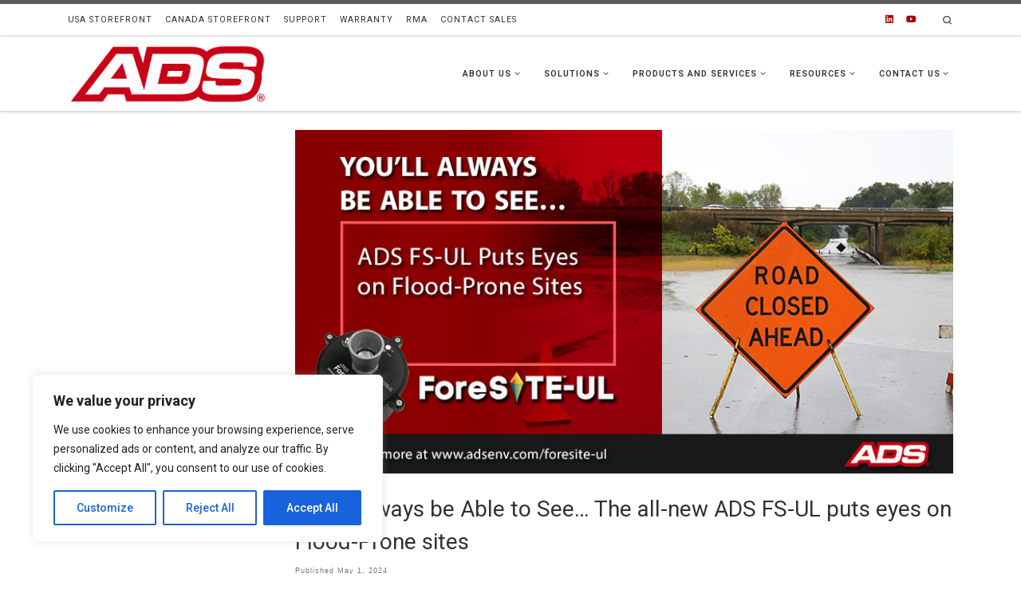

--- FILE ---
content_type: text/html; charset=UTF-8
request_url: https://www.adsenv.com/always-see-with-fs-ul-watching-flood-prone-sites/
body_size: 25152
content:
<!DOCTYPE html>
<!--[if IE 7]>
<html class="ie ie7" lang="en-US">
<![endif]-->
<!--[if IE 8]>
<html class="ie ie8" lang="en-US">
<![endif]-->
<!--[if !(IE 7) | !(IE 8)  ]><!-->
<html lang="en-US" class="no-js">
<!--<![endif]-->
  <head>
  <meta charset="UTF-8" />
  <meta http-equiv="X-UA-Compatible" content="IE=EDGE" />
  <meta name="viewport" content="width=device-width, initial-scale=1.0" />
  <link rel="profile"  href="https://gmpg.org/xfn/11" />
  <link rel="pingback" href="https://www.adsenv.com/xmlrpc.php" />
<script>(function(html){html.className = html.className.replace(/\bno-js\b/,'js')})(document.documentElement);</script>
<meta name='robots' content='index, follow, max-image-preview:large, max-snippet:-1, max-video-preview:-1' />

	<!-- This site is optimized with the Yoast SEO plugin v22.4 - https://yoast.com/wordpress/plugins/seo/ -->
	<title>You’ll Always be Able to See… The all-new ADS FS-UL puts eyes on Flood-Prone sites - ADS</title>
	<meta name="description" content="The FS-UL is a remote-site monitoring system that communicates conditions and provides alarms for where and when to respond to issues." />
	<link rel="canonical" href="https://www.adsenv.com/always-see-with-fs-ul-watching-flood-prone-sites/" />
	<meta property="og:locale" content="en_US" />
	<meta property="og:type" content="article" />
	<meta property="og:title" content="You’ll Always be Able to See… The all-new ADS FS-UL puts eyes on Flood-Prone sites - ADS" />
	<meta property="og:description" content="The FS-UL is a remote-site monitoring system that communicates conditions and provides alarms for where and when to respond to issues." />
	<meta property="og:url" content="https://www.adsenv.com/always-see-with-fs-ul-watching-flood-prone-sites/" />
	<meta property="og:site_name" content="ADS" />
	<meta property="article:published_time" content="2024-05-01T13:58:47+00:00" />
	<meta property="article:modified_time" content="2025-04-30T15:19:37+00:00" />
	<meta property="og:image" content="https://www.adsenv.com/wp-content/uploads/2024/05/FS-UL-Campaign-204-b.jpg" />
	<meta property="og:image:width" content="800" />
	<meta property="og:image:height" content="418" />
	<meta property="og:image:type" content="image/jpeg" />
	<meta name="author" content="Taylor Holt" />
	<meta name="twitter:card" content="summary_large_image" />
	<meta name="twitter:label1" content="Written by" />
	<meta name="twitter:data1" content="Taylor Holt" />
	<meta name="twitter:label2" content="Est. reading time" />
	<meta name="twitter:data2" content="1 minute" />
	<script type="application/ld+json" class="yoast-schema-graph">{"@context":"https://schema.org","@graph":[{"@type":"Article","@id":"https://www.adsenv.com/always-see-with-fs-ul-watching-flood-prone-sites/#article","isPartOf":{"@id":"https://www.adsenv.com/always-see-with-fs-ul-watching-flood-prone-sites/"},"author":{"name":"Taylor Holt","@id":"https://www.adsenv.com/#/schema/person/0371cde18950bb2a15aac0314c165207"},"headline":"You’ll Always be Able to See… The all-new ADS FS-UL puts eyes on Flood-Prone sites","datePublished":"2024-05-01T13:58:47+00:00","dateModified":"2025-04-30T15:19:37+00:00","mainEntityOfPage":{"@id":"https://www.adsenv.com/always-see-with-fs-ul-watching-flood-prone-sites/"},"wordCount":71,"publisher":{"@id":"https://www.adsenv.com/#organization"},"image":{"@id":"https://www.adsenv.com/always-see-with-fs-ul-watching-flood-prone-sites/#primaryimage"},"thumbnailUrl":"https://www.adsenv.com/wp-content/uploads/2024/05/FS-UL-Campaign-204-b.jpg","articleSection":["New Products"],"inLanguage":"en-US"},{"@type":"WebPage","@id":"https://www.adsenv.com/always-see-with-fs-ul-watching-flood-prone-sites/","url":"https://www.adsenv.com/always-see-with-fs-ul-watching-flood-prone-sites/","name":"You’ll Always be Able to See… The all-new ADS FS-UL puts eyes on Flood-Prone sites - ADS","isPartOf":{"@id":"https://www.adsenv.com/#website"},"primaryImageOfPage":{"@id":"https://www.adsenv.com/always-see-with-fs-ul-watching-flood-prone-sites/#primaryimage"},"image":{"@id":"https://www.adsenv.com/always-see-with-fs-ul-watching-flood-prone-sites/#primaryimage"},"thumbnailUrl":"https://www.adsenv.com/wp-content/uploads/2024/05/FS-UL-Campaign-204-b.jpg","datePublished":"2024-05-01T13:58:47+00:00","dateModified":"2025-04-30T15:19:37+00:00","description":"The FS-UL is a remote-site monitoring system that communicates conditions and provides alarms for where and when to respond to issues.","breadcrumb":{"@id":"https://www.adsenv.com/always-see-with-fs-ul-watching-flood-prone-sites/#breadcrumb"},"inLanguage":"en-US","potentialAction":[{"@type":"ReadAction","target":["https://www.adsenv.com/always-see-with-fs-ul-watching-flood-prone-sites/"]}]},{"@type":"ImageObject","inLanguage":"en-US","@id":"https://www.adsenv.com/always-see-with-fs-ul-watching-flood-prone-sites/#primaryimage","url":"https://www.adsenv.com/wp-content/uploads/2024/05/FS-UL-Campaign-204-b.jpg","contentUrl":"https://www.adsenv.com/wp-content/uploads/2024/05/FS-UL-Campaign-204-b.jpg","width":800,"height":418},{"@type":"BreadcrumbList","@id":"https://www.adsenv.com/always-see-with-fs-ul-watching-flood-prone-sites/#breadcrumb","itemListElement":[{"@type":"ListItem","position":1,"name":"Home","item":"https://www.adsenv.com/"},{"@type":"ListItem","position":2,"name":"You’ll Always be Able to See… The all-new ADS FS-UL puts eyes on Flood-Prone sites"}]},{"@type":"WebSite","@id":"https://www.adsenv.com/#website","url":"https://www.adsenv.com/","name":"ADS","description":"","publisher":{"@id":"https://www.adsenv.com/#organization"},"potentialAction":[{"@type":"SearchAction","target":{"@type":"EntryPoint","urlTemplate":"https://www.adsenv.com/?s={search_term_string}"},"query-input":"required name=search_term_string"}],"inLanguage":"en-US"},{"@type":"Organization","@id":"https://www.adsenv.com/#organization","name":"ADS","url":"https://www.adsenv.com/","logo":{"@type":"ImageObject","inLanguage":"en-US","@id":"https://www.adsenv.com/#/schema/logo/image/","url":"https://www.adsenv.com/wp-content/uploads/2020/12/ADS-01.png","contentUrl":"https://www.adsenv.com/wp-content/uploads/2020/12/ADS-01.png","width":557,"height":169,"caption":"ADS"},"image":{"@id":"https://www.adsenv.com/#/schema/logo/image/"}},{"@type":"Person","@id":"https://www.adsenv.com/#/schema/person/0371cde18950bb2a15aac0314c165207","name":"Taylor Holt","url":"https://www.adsenv.com/author/tholt/"}]}</script>
	<!-- / Yoast SEO plugin. -->


<link rel='dns-prefetch' href='//www.googletagmanager.com' />
<link rel="alternate" type="application/rss+xml" title="ADS &raquo; Feed" href="https://www.adsenv.com/feed/" />
<link rel="alternate" type="application/rss+xml" title="ADS &raquo; Comments Feed" href="https://www.adsenv.com/comments/feed/" />
<link rel="alternate" type="application/rss+xml" title="ADS &raquo; You’ll Always be Able to See… The all-new ADS FS-UL puts eyes on Flood-Prone sites Comments Feed" href="https://www.adsenv.com/always-see-with-fs-ul-watching-flood-prone-sites/feed/" />
<script>
window._wpemojiSettings = {"baseUrl":"https:\/\/s.w.org\/images\/core\/emoji\/14.0.0\/72x72\/","ext":".png","svgUrl":"https:\/\/s.w.org\/images\/core\/emoji\/14.0.0\/svg\/","svgExt":".svg","source":{"concatemoji":"https:\/\/www.adsenv.com\/wp-includes\/js\/wp-emoji-release.min.js?ver=6.3"}};
/*! This file is auto-generated */
!function(i,n){var o,s,e;function c(e){try{var t={supportTests:e,timestamp:(new Date).valueOf()};sessionStorage.setItem(o,JSON.stringify(t))}catch(e){}}function p(e,t,n){e.clearRect(0,0,e.canvas.width,e.canvas.height),e.fillText(t,0,0);var t=new Uint32Array(e.getImageData(0,0,e.canvas.width,e.canvas.height).data),r=(e.clearRect(0,0,e.canvas.width,e.canvas.height),e.fillText(n,0,0),new Uint32Array(e.getImageData(0,0,e.canvas.width,e.canvas.height).data));return t.every(function(e,t){return e===r[t]})}function u(e,t,n){switch(t){case"flag":return n(e,"\ud83c\udff3\ufe0f\u200d\u26a7\ufe0f","\ud83c\udff3\ufe0f\u200b\u26a7\ufe0f")?!1:!n(e,"\ud83c\uddfa\ud83c\uddf3","\ud83c\uddfa\u200b\ud83c\uddf3")&&!n(e,"\ud83c\udff4\udb40\udc67\udb40\udc62\udb40\udc65\udb40\udc6e\udb40\udc67\udb40\udc7f","\ud83c\udff4\u200b\udb40\udc67\u200b\udb40\udc62\u200b\udb40\udc65\u200b\udb40\udc6e\u200b\udb40\udc67\u200b\udb40\udc7f");case"emoji":return!n(e,"\ud83e\udef1\ud83c\udffb\u200d\ud83e\udef2\ud83c\udfff","\ud83e\udef1\ud83c\udffb\u200b\ud83e\udef2\ud83c\udfff")}return!1}function f(e,t,n){var r="undefined"!=typeof WorkerGlobalScope&&self instanceof WorkerGlobalScope?new OffscreenCanvas(300,150):i.createElement("canvas"),a=r.getContext("2d",{willReadFrequently:!0}),o=(a.textBaseline="top",a.font="600 32px Arial",{});return e.forEach(function(e){o[e]=t(a,e,n)}),o}function t(e){var t=i.createElement("script");t.src=e,t.defer=!0,i.head.appendChild(t)}"undefined"!=typeof Promise&&(o="wpEmojiSettingsSupports",s=["flag","emoji"],n.supports={everything:!0,everythingExceptFlag:!0},e=new Promise(function(e){i.addEventListener("DOMContentLoaded",e,{once:!0})}),new Promise(function(t){var n=function(){try{var e=JSON.parse(sessionStorage.getItem(o));if("object"==typeof e&&"number"==typeof e.timestamp&&(new Date).valueOf()<e.timestamp+604800&&"object"==typeof e.supportTests)return e.supportTests}catch(e){}return null}();if(!n){if("undefined"!=typeof Worker&&"undefined"!=typeof OffscreenCanvas&&"undefined"!=typeof URL&&URL.createObjectURL&&"undefined"!=typeof Blob)try{var e="postMessage("+f.toString()+"("+[JSON.stringify(s),u.toString(),p.toString()].join(",")+"));",r=new Blob([e],{type:"text/javascript"}),a=new Worker(URL.createObjectURL(r),{name:"wpTestEmojiSupports"});return void(a.onmessage=function(e){c(n=e.data),a.terminate(),t(n)})}catch(e){}c(n=f(s,u,p))}t(n)}).then(function(e){for(var t in e)n.supports[t]=e[t],n.supports.everything=n.supports.everything&&n.supports[t],"flag"!==t&&(n.supports.everythingExceptFlag=n.supports.everythingExceptFlag&&n.supports[t]);n.supports.everythingExceptFlag=n.supports.everythingExceptFlag&&!n.supports.flag,n.DOMReady=!1,n.readyCallback=function(){n.DOMReady=!0}}).then(function(){return e}).then(function(){var e;n.supports.everything||(n.readyCallback(),(e=n.source||{}).concatemoji?t(e.concatemoji):e.wpemoji&&e.twemoji&&(t(e.twemoji),t(e.wpemoji)))}))}((window,document),window._wpemojiSettings);
</script>
<style>
img.wp-smiley,
img.emoji {
	display: inline !important;
	border: none !important;
	box-shadow: none !important;
	height: 1em !important;
	width: 1em !important;
	margin: 0 0.07em !important;
	vertical-align: -0.1em !important;
	background: none !important;
	padding: 0 !important;
}
</style>
	<link rel='stylesheet' id='customizr-fa-css' href='https://www.adsenv.com/wp-content/themes/customizr/assets/shared/fonts/fa/css/fontawesome-all.min.css?ver=4.4.24' media='all' />
<link rel='stylesheet' id='wp-block-library-css' href='https://www.adsenv.com/wp-includes/css/dist/block-library/style.min.css?ver=6.3' media='all' />
<style id='classic-theme-styles-inline-css'>
/*! This file is auto-generated */
.wp-block-button__link{color:#fff;background-color:#32373c;border-radius:9999px;box-shadow:none;text-decoration:none;padding:calc(.667em + 2px) calc(1.333em + 2px);font-size:1.125em}.wp-block-file__button{background:#32373c;color:#fff;text-decoration:none}
</style>
<style id='global-styles-inline-css'>
body{--wp--preset--color--black: #000000;--wp--preset--color--cyan-bluish-gray: #abb8c3;--wp--preset--color--white: #ffffff;--wp--preset--color--pale-pink: #f78da7;--wp--preset--color--vivid-red: #cf2e2e;--wp--preset--color--luminous-vivid-orange: #ff6900;--wp--preset--color--luminous-vivid-amber: #fcb900;--wp--preset--color--light-green-cyan: #7bdcb5;--wp--preset--color--vivid-green-cyan: #00d084;--wp--preset--color--pale-cyan-blue: #8ed1fc;--wp--preset--color--vivid-cyan-blue: #0693e3;--wp--preset--color--vivid-purple: #9b51e0;--wp--preset--gradient--vivid-cyan-blue-to-vivid-purple: linear-gradient(135deg,rgba(6,147,227,1) 0%,rgb(155,81,224) 100%);--wp--preset--gradient--light-green-cyan-to-vivid-green-cyan: linear-gradient(135deg,rgb(122,220,180) 0%,rgb(0,208,130) 100%);--wp--preset--gradient--luminous-vivid-amber-to-luminous-vivid-orange: linear-gradient(135deg,rgba(252,185,0,1) 0%,rgba(255,105,0,1) 100%);--wp--preset--gradient--luminous-vivid-orange-to-vivid-red: linear-gradient(135deg,rgba(255,105,0,1) 0%,rgb(207,46,46) 100%);--wp--preset--gradient--very-light-gray-to-cyan-bluish-gray: linear-gradient(135deg,rgb(238,238,238) 0%,rgb(169,184,195) 100%);--wp--preset--gradient--cool-to-warm-spectrum: linear-gradient(135deg,rgb(74,234,220) 0%,rgb(151,120,209) 20%,rgb(207,42,186) 40%,rgb(238,44,130) 60%,rgb(251,105,98) 80%,rgb(254,248,76) 100%);--wp--preset--gradient--blush-light-purple: linear-gradient(135deg,rgb(255,206,236) 0%,rgb(152,150,240) 100%);--wp--preset--gradient--blush-bordeaux: linear-gradient(135deg,rgb(254,205,165) 0%,rgb(254,45,45) 50%,rgb(107,0,62) 100%);--wp--preset--gradient--luminous-dusk: linear-gradient(135deg,rgb(255,203,112) 0%,rgb(199,81,192) 50%,rgb(65,88,208) 100%);--wp--preset--gradient--pale-ocean: linear-gradient(135deg,rgb(255,245,203) 0%,rgb(182,227,212) 50%,rgb(51,167,181) 100%);--wp--preset--gradient--electric-grass: linear-gradient(135deg,rgb(202,248,128) 0%,rgb(113,206,126) 100%);--wp--preset--gradient--midnight: linear-gradient(135deg,rgb(2,3,129) 0%,rgb(40,116,252) 100%);--wp--preset--font-size--small: 13px;--wp--preset--font-size--medium: 20px;--wp--preset--font-size--large: 36px;--wp--preset--font-size--x-large: 42px;--wp--preset--spacing--20: 0.44rem;--wp--preset--spacing--30: 0.67rem;--wp--preset--spacing--40: 1rem;--wp--preset--spacing--50: 1.5rem;--wp--preset--spacing--60: 2.25rem;--wp--preset--spacing--70: 3.38rem;--wp--preset--spacing--80: 5.06rem;--wp--preset--shadow--natural: 6px 6px 9px rgba(0, 0, 0, 0.2);--wp--preset--shadow--deep: 12px 12px 50px rgba(0, 0, 0, 0.4);--wp--preset--shadow--sharp: 6px 6px 0px rgba(0, 0, 0, 0.2);--wp--preset--shadow--outlined: 6px 6px 0px -3px rgba(255, 255, 255, 1), 6px 6px rgba(0, 0, 0, 1);--wp--preset--shadow--crisp: 6px 6px 0px rgba(0, 0, 0, 1);}:where(.is-layout-flex){gap: 0.5em;}:where(.is-layout-grid){gap: 0.5em;}body .is-layout-flow > .alignleft{float: left;margin-inline-start: 0;margin-inline-end: 2em;}body .is-layout-flow > .alignright{float: right;margin-inline-start: 2em;margin-inline-end: 0;}body .is-layout-flow > .aligncenter{margin-left: auto !important;margin-right: auto !important;}body .is-layout-constrained > .alignleft{float: left;margin-inline-start: 0;margin-inline-end: 2em;}body .is-layout-constrained > .alignright{float: right;margin-inline-start: 2em;margin-inline-end: 0;}body .is-layout-constrained > .aligncenter{margin-left: auto !important;margin-right: auto !important;}body .is-layout-constrained > :where(:not(.alignleft):not(.alignright):not(.alignfull)){max-width: var(--wp--style--global--content-size);margin-left: auto !important;margin-right: auto !important;}body .is-layout-constrained > .alignwide{max-width: var(--wp--style--global--wide-size);}body .is-layout-flex{display: flex;}body .is-layout-flex{flex-wrap: wrap;align-items: center;}body .is-layout-flex > *{margin: 0;}body .is-layout-grid{display: grid;}body .is-layout-grid > *{margin: 0;}:where(.wp-block-columns.is-layout-flex){gap: 2em;}:where(.wp-block-columns.is-layout-grid){gap: 2em;}:where(.wp-block-post-template.is-layout-flex){gap: 1.25em;}:where(.wp-block-post-template.is-layout-grid){gap: 1.25em;}.has-black-color{color: var(--wp--preset--color--black) !important;}.has-cyan-bluish-gray-color{color: var(--wp--preset--color--cyan-bluish-gray) !important;}.has-white-color{color: var(--wp--preset--color--white) !important;}.has-pale-pink-color{color: var(--wp--preset--color--pale-pink) !important;}.has-vivid-red-color{color: var(--wp--preset--color--vivid-red) !important;}.has-luminous-vivid-orange-color{color: var(--wp--preset--color--luminous-vivid-orange) !important;}.has-luminous-vivid-amber-color{color: var(--wp--preset--color--luminous-vivid-amber) !important;}.has-light-green-cyan-color{color: var(--wp--preset--color--light-green-cyan) !important;}.has-vivid-green-cyan-color{color: var(--wp--preset--color--vivid-green-cyan) !important;}.has-pale-cyan-blue-color{color: var(--wp--preset--color--pale-cyan-blue) !important;}.has-vivid-cyan-blue-color{color: var(--wp--preset--color--vivid-cyan-blue) !important;}.has-vivid-purple-color{color: var(--wp--preset--color--vivid-purple) !important;}.has-black-background-color{background-color: var(--wp--preset--color--black) !important;}.has-cyan-bluish-gray-background-color{background-color: var(--wp--preset--color--cyan-bluish-gray) !important;}.has-white-background-color{background-color: var(--wp--preset--color--white) !important;}.has-pale-pink-background-color{background-color: var(--wp--preset--color--pale-pink) !important;}.has-vivid-red-background-color{background-color: var(--wp--preset--color--vivid-red) !important;}.has-luminous-vivid-orange-background-color{background-color: var(--wp--preset--color--luminous-vivid-orange) !important;}.has-luminous-vivid-amber-background-color{background-color: var(--wp--preset--color--luminous-vivid-amber) !important;}.has-light-green-cyan-background-color{background-color: var(--wp--preset--color--light-green-cyan) !important;}.has-vivid-green-cyan-background-color{background-color: var(--wp--preset--color--vivid-green-cyan) !important;}.has-pale-cyan-blue-background-color{background-color: var(--wp--preset--color--pale-cyan-blue) !important;}.has-vivid-cyan-blue-background-color{background-color: var(--wp--preset--color--vivid-cyan-blue) !important;}.has-vivid-purple-background-color{background-color: var(--wp--preset--color--vivid-purple) !important;}.has-black-border-color{border-color: var(--wp--preset--color--black) !important;}.has-cyan-bluish-gray-border-color{border-color: var(--wp--preset--color--cyan-bluish-gray) !important;}.has-white-border-color{border-color: var(--wp--preset--color--white) !important;}.has-pale-pink-border-color{border-color: var(--wp--preset--color--pale-pink) !important;}.has-vivid-red-border-color{border-color: var(--wp--preset--color--vivid-red) !important;}.has-luminous-vivid-orange-border-color{border-color: var(--wp--preset--color--luminous-vivid-orange) !important;}.has-luminous-vivid-amber-border-color{border-color: var(--wp--preset--color--luminous-vivid-amber) !important;}.has-light-green-cyan-border-color{border-color: var(--wp--preset--color--light-green-cyan) !important;}.has-vivid-green-cyan-border-color{border-color: var(--wp--preset--color--vivid-green-cyan) !important;}.has-pale-cyan-blue-border-color{border-color: var(--wp--preset--color--pale-cyan-blue) !important;}.has-vivid-cyan-blue-border-color{border-color: var(--wp--preset--color--vivid-cyan-blue) !important;}.has-vivid-purple-border-color{border-color: var(--wp--preset--color--vivid-purple) !important;}.has-vivid-cyan-blue-to-vivid-purple-gradient-background{background: var(--wp--preset--gradient--vivid-cyan-blue-to-vivid-purple) !important;}.has-light-green-cyan-to-vivid-green-cyan-gradient-background{background: var(--wp--preset--gradient--light-green-cyan-to-vivid-green-cyan) !important;}.has-luminous-vivid-amber-to-luminous-vivid-orange-gradient-background{background: var(--wp--preset--gradient--luminous-vivid-amber-to-luminous-vivid-orange) !important;}.has-luminous-vivid-orange-to-vivid-red-gradient-background{background: var(--wp--preset--gradient--luminous-vivid-orange-to-vivid-red) !important;}.has-very-light-gray-to-cyan-bluish-gray-gradient-background{background: var(--wp--preset--gradient--very-light-gray-to-cyan-bluish-gray) !important;}.has-cool-to-warm-spectrum-gradient-background{background: var(--wp--preset--gradient--cool-to-warm-spectrum) !important;}.has-blush-light-purple-gradient-background{background: var(--wp--preset--gradient--blush-light-purple) !important;}.has-blush-bordeaux-gradient-background{background: var(--wp--preset--gradient--blush-bordeaux) !important;}.has-luminous-dusk-gradient-background{background: var(--wp--preset--gradient--luminous-dusk) !important;}.has-pale-ocean-gradient-background{background: var(--wp--preset--gradient--pale-ocean) !important;}.has-electric-grass-gradient-background{background: var(--wp--preset--gradient--electric-grass) !important;}.has-midnight-gradient-background{background: var(--wp--preset--gradient--midnight) !important;}.has-small-font-size{font-size: var(--wp--preset--font-size--small) !important;}.has-medium-font-size{font-size: var(--wp--preset--font-size--medium) !important;}.has-large-font-size{font-size: var(--wp--preset--font-size--large) !important;}.has-x-large-font-size{font-size: var(--wp--preset--font-size--x-large) !important;}
.wp-block-navigation a:where(:not(.wp-element-button)){color: inherit;}
:where(.wp-block-post-template.is-layout-flex){gap: 1.25em;}:where(.wp-block-post-template.is-layout-grid){gap: 1.25em;}
:where(.wp-block-columns.is-layout-flex){gap: 2em;}:where(.wp-block-columns.is-layout-grid){gap: 2em;}
.wp-block-pullquote{font-size: 1.5em;line-height: 1.6;}
</style>
<link rel='stylesheet' id='wsl-widget-css' href='https://www.adsenv.com/wp-content/plugins/wordpress-social-login/assets/css/style.css?ver=6.3' media='all' />
<link rel='stylesheet' id='customizr-main-css' href='https://www.adsenv.com/wp-content/themes/customizr/assets/front/css/style.min.css?ver=4.4.24' media='all' />
<style id='customizr-main-inline-css'>
.navbar-brand,.header-tagline,h1,h2,h3,.tc-dropcap { font-family : 'Roboto'; }
body { font-family : 'Roboto'; }

              body {
                font-size : 0.68em!important;
                line-height : 1.5em;
              }
              @media (min-width: 20em) and (max-width: 60em) {
                body {
                  font-size: calc( 0.68em + 0.1045 * ( ( 100vw - 20em) / 40 ))!important;
                }
              }
              @media (min-width: 60em) {
                body {
                  font-size: 0.70em!important;
                }
              }

.tc-header.border-top { border-top-width: 5px; border-top-style: solid }
#czr-push-footer { display: none; visibility: hidden; }
        .czr-sticky-footer #czr-push-footer.sticky-footer-enabled { display: block; }
        
</style>
<link rel='stylesheet' id='customizr-ms-respond-css' href='https://www.adsenv.com/wp-content/themes/customizr/assets/front/css/style-modular-scale.min.css?ver=4.4.24' media='all' />
<link rel='stylesheet' id='elementor-icons-css' href='https://www.adsenv.com/wp-content/plugins/elementor/assets/lib/eicons/css/elementor-icons.min.css?ver=5.35.0' media='all' />
<link rel='stylesheet' id='elementor-frontend-css' href='https://www.adsenv.com/wp-content/plugins/elementor/assets/css/frontend.min.css?ver=3.27.7' media='all' />
<style id='elementor-frontend-inline-css'>
.elementor-kit-7983{--e-global-color-primary:#C70039;--e-global-color-secondary:#54595F;--e-global-color-text:#7A7A7A;--e-global-color-accent:#FFFAFA;--e-global-color-3937dda0:#000;--e-global-color-38533d80:#FFF;--e-global-color-90b587c:#DC143C;--e-global-color-f96021f:#800000;--e-global-color-8ca0ca2:#FFC300;--e-global-color-8d464c9:#DAF7A6;--e-global-typography-primary-font-family:"Roboto";--e-global-typography-primary-font-weight:600;--e-global-typography-secondary-font-family:"Roboto Slab";--e-global-typography-secondary-font-weight:400;--e-global-typography-text-font-family:"Roboto";--e-global-typography-text-font-weight:400;--e-global-typography-accent-font-family:"Roboto";--e-global-typography-accent-font-weight:500;}.elementor-kit-7983 e-page-transition{background-color:#FFBC7D;}.elementor-kit-7983 a{color:#0055AD;}.elementor-kit-7983 a:hover{color:var( --e-global-color-primary );}.elementor-section.elementor-section-boxed > .elementor-container{max-width:1200px;}.e-con{--container-max-width:1200px;}{}h1.entry-title{display:var(--page-title-display);}@media(max-width:1024px){.elementor-section.elementor-section-boxed > .elementor-container{max-width:1024px;}.e-con{--container-max-width:1024px;}}@media(max-width:767px){.elementor-section.elementor-section-boxed > .elementor-container{max-width:767px;}.e-con{--container-max-width:767px;}}
</style>
<link rel='stylesheet' id='font-awesome-5-all-css' href='https://www.adsenv.com/wp-content/plugins/elementor/assets/lib/font-awesome/css/all.min.css?ver=3.27.7' media='all' />
<link rel='stylesheet' id='font-awesome-4-shim-css' href='https://www.adsenv.com/wp-content/plugins/elementor/assets/lib/font-awesome/css/v4-shims.min.css?ver=3.27.7' media='all' />
<style id='akismet-widget-style-inline-css'>

			.a-stats {
				--akismet-color-mid-green: #357b49;
				--akismet-color-white: #fff;
				--akismet-color-light-grey: #f6f7f7;

				max-width: 350px;
				width: auto;
			}

			.a-stats * {
				all: unset;
				box-sizing: border-box;
			}

			.a-stats strong {
				font-weight: 600;
			}

			.a-stats a.a-stats__link,
			.a-stats a.a-stats__link:visited,
			.a-stats a.a-stats__link:active {
				background: var(--akismet-color-mid-green);
				border: none;
				box-shadow: none;
				border-radius: 8px;
				color: var(--akismet-color-white);
				cursor: pointer;
				display: block;
				font-family: -apple-system, BlinkMacSystemFont, 'Segoe UI', 'Roboto', 'Oxygen-Sans', 'Ubuntu', 'Cantarell', 'Helvetica Neue', sans-serif;
				font-weight: 500;
				padding: 12px;
				text-align: center;
				text-decoration: none;
				transition: all 0.2s ease;
			}

			/* Extra specificity to deal with TwentyTwentyOne focus style */
			.widget .a-stats a.a-stats__link:focus {
				background: var(--akismet-color-mid-green);
				color: var(--akismet-color-white);
				text-decoration: none;
			}

			.a-stats a.a-stats__link:hover {
				filter: brightness(110%);
				box-shadow: 0 4px 12px rgba(0, 0, 0, 0.06), 0 0 2px rgba(0, 0, 0, 0.16);
			}

			.a-stats .count {
				color: var(--akismet-color-white);
				display: block;
				font-size: 1.5em;
				line-height: 1.4;
				padding: 0 13px;
				white-space: nowrap;
			}
		
</style>
<link rel='stylesheet' id='google-fonts-1-css' href='https://fonts.googleapis.com/css?family=Roboto%3A100%2C100italic%2C200%2C200italic%2C300%2C300italic%2C400%2C400italic%2C500%2C500italic%2C600%2C600italic%2C700%2C700italic%2C800%2C800italic%2C900%2C900italic%7CRoboto+Slab%3A100%2C100italic%2C200%2C200italic%2C300%2C300italic%2C400%2C400italic%2C500%2C500italic%2C600%2C600italic%2C700%2C700italic%2C800%2C800italic%2C900%2C900italic&#038;display=auto&#038;ver=6.3' media='all' />
<link rel="preconnect" href="https://fonts.gstatic.com/" crossorigin><script id='cookie-law-info-js-extra'>
var _ckyConfig = {"_ipData":[],"_assetsURL":"https:\/\/www.adsenv.com\/wp-content\/plugins\/cookie-law-info\/lite\/frontend\/images\/","_publicURL":"https:\/\/www.adsenv.com","_expiry":"365","_categories":[{"name":"Necessary","slug":"necessary","isNecessary":true,"ccpaDoNotSell":true,"cookies":[],"active":true,"defaultConsent":{"gdpr":true,"ccpa":true}},{"name":"Functional","slug":"functional","isNecessary":false,"ccpaDoNotSell":true,"cookies":[],"active":true,"defaultConsent":{"gdpr":false,"ccpa":false}},{"name":"Analytics","slug":"analytics","isNecessary":false,"ccpaDoNotSell":true,"cookies":[],"active":true,"defaultConsent":{"gdpr":false,"ccpa":false}},{"name":"Performance","slug":"performance","isNecessary":false,"ccpaDoNotSell":true,"cookies":[],"active":true,"defaultConsent":{"gdpr":false,"ccpa":false}},{"name":"Advertisement","slug":"advertisement","isNecessary":false,"ccpaDoNotSell":true,"cookies":[],"active":true,"defaultConsent":{"gdpr":false,"ccpa":false}}],"_activeLaw":"gdpr","_rootDomain":"","_block":"1","_showBanner":"1","_bannerConfig":{"settings":{"type":"box","preferenceCenterType":"popup","position":"bottom-left","applicableLaw":"gdpr"},"behaviours":{"reloadBannerOnAccept":false,"loadAnalyticsByDefault":false,"animations":{"onLoad":"animate","onHide":"sticky"}},"config":{"revisitConsent":{"status":true,"tag":"revisit-consent","position":"bottom-left","meta":{"url":"#"},"styles":{"background-color":"#0056A7"},"elements":{"title":{"type":"text","tag":"revisit-consent-title","status":true,"styles":{"color":"#0056a7"}}}},"preferenceCenter":{"toggle":{"status":true,"tag":"detail-category-toggle","type":"toggle","states":{"active":{"styles":{"background-color":"#1863DC"}},"inactive":{"styles":{"background-color":"#D0D5D2"}}}}},"categoryPreview":{"status":false,"toggle":{"status":true,"tag":"detail-category-preview-toggle","type":"toggle","states":{"active":{"styles":{"background-color":"#1863DC"}},"inactive":{"styles":{"background-color":"#D0D5D2"}}}}},"videoPlaceholder":{"status":true,"styles":{"background-color":"#000000","border-color":"#000000","color":"#ffffff"}},"readMore":{"status":false,"tag":"readmore-button","type":"link","meta":{"noFollow":true,"newTab":true},"styles":{"color":"#1863DC","background-color":"transparent","border-color":"transparent"}},"auditTable":{"status":true},"optOption":{"status":true,"toggle":{"status":true,"tag":"optout-option-toggle","type":"toggle","states":{"active":{"styles":{"background-color":"#1863dc"}},"inactive":{"styles":{"background-color":"#FFFFFF"}}}}}}},"_version":"3.3.5","_logConsent":"1","_tags":[{"tag":"accept-button","styles":{"color":"#FFFFFF","background-color":"#1863DC","border-color":"#1863DC"}},{"tag":"reject-button","styles":{"color":"#1863DC","background-color":"transparent","border-color":"#1863DC"}},{"tag":"settings-button","styles":{"color":"#1863DC","background-color":"transparent","border-color":"#1863DC"}},{"tag":"readmore-button","styles":{"color":"#1863DC","background-color":"transparent","border-color":"transparent"}},{"tag":"donotsell-button","styles":{"color":"#1863DC","background-color":"transparent","border-color":"transparent"}},{"tag":"accept-button","styles":{"color":"#FFFFFF","background-color":"#1863DC","border-color":"#1863DC"}},{"tag":"revisit-consent","styles":{"background-color":"#0056A7"}}],"_shortCodes":[{"key":"cky_readmore","content":"<a href=\"#\" class=\"cky-policy\" aria-label=\"Cookie Policy\" target=\"_blank\" rel=\"noopener\" data-cky-tag=\"readmore-button\">Cookie Policy<\/a>","tag":"readmore-button","status":false,"attributes":{"rel":"nofollow","target":"_blank"}},{"key":"cky_show_desc","content":"<button class=\"cky-show-desc-btn\" data-cky-tag=\"show-desc-button\" aria-label=\"Show more\">Show more<\/button>","tag":"show-desc-button","status":true,"attributes":[]},{"key":"cky_hide_desc","content":"<button class=\"cky-show-desc-btn\" data-cky-tag=\"hide-desc-button\" aria-label=\"Show less\">Show less<\/button>","tag":"hide-desc-button","status":true,"attributes":[]},{"key":"cky_category_toggle_label","content":"[cky_{{status}}_category_label] [cky_preference_{{category_slug}}_title]","tag":"","status":true,"attributes":[]},{"key":"cky_enable_category_label","content":"Enable","tag":"","status":true,"attributes":[]},{"key":"cky_disable_category_label","content":"Disable","tag":"","status":true,"attributes":[]},{"key":"cky_video_placeholder","content":"<div class=\"video-placeholder-normal\" data-cky-tag=\"video-placeholder\" id=\"[UNIQUEID]\"><p class=\"video-placeholder-text-normal\" data-cky-tag=\"placeholder-title\">Please accept cookies to access this content<\/p><\/div>","tag":"","status":true,"attributes":[]},{"key":"cky_enable_optout_label","content":"Enable","tag":"","status":true,"attributes":[]},{"key":"cky_disable_optout_label","content":"Disable","tag":"","status":true,"attributes":[]},{"key":"cky_optout_toggle_label","content":"[cky_{{status}}_optout_label] [cky_optout_option_title]","tag":"","status":true,"attributes":[]},{"key":"cky_optout_option_title","content":"Do Not Sell or Share My Personal Information","tag":"","status":true,"attributes":[]},{"key":"cky_optout_close_label","content":"Close","tag":"","status":true,"attributes":[]},{"key":"cky_preference_close_label","content":"Close","tag":"","status":true,"attributes":[]}],"_rtl":"","_language":"en","_providersToBlock":[]};
var _ckyStyles = {"css":".cky-overlay{background: #000000; opacity: 0.4; position: fixed; top: 0; left: 0; width: 100%; height: 100%; z-index: 99999999;}.cky-hide{display: none;}.cky-btn-revisit-wrapper{display: flex; align-items: center; justify-content: center; background: #0056a7; width: 45px; height: 45px; border-radius: 50%; position: fixed; z-index: 999999; cursor: pointer;}.cky-revisit-bottom-left{bottom: 15px; left: 15px;}.cky-revisit-bottom-right{bottom: 15px; right: 15px;}.cky-btn-revisit-wrapper .cky-btn-revisit{display: flex; align-items: center; justify-content: center; background: none; border: none; cursor: pointer; position: relative; margin: 0; padding: 0;}.cky-btn-revisit-wrapper .cky-btn-revisit img{max-width: fit-content; margin: 0; height: 30px; width: 30px;}.cky-revisit-bottom-left:hover::before{content: attr(data-tooltip); position: absolute; background: #4e4b66; color: #ffffff; left: calc(100% + 7px); font-size: 12px; line-height: 16px; width: max-content; padding: 4px 8px; border-radius: 4px;}.cky-revisit-bottom-left:hover::after{position: absolute; content: \"\"; border: 5px solid transparent; left: calc(100% + 2px); border-left-width: 0; border-right-color: #4e4b66;}.cky-revisit-bottom-right:hover::before{content: attr(data-tooltip); position: absolute; background: #4e4b66; color: #ffffff; right: calc(100% + 7px); font-size: 12px; line-height: 16px; width: max-content; padding: 4px 8px; border-radius: 4px;}.cky-revisit-bottom-right:hover::after{position: absolute; content: \"\"; border: 5px solid transparent; right: calc(100% + 2px); border-right-width: 0; border-left-color: #4e4b66;}.cky-revisit-hide{display: none;}.cky-consent-container{position: fixed; width: 440px; box-sizing: border-box; z-index: 9999999; border-radius: 6px;}.cky-consent-container .cky-consent-bar{background: #ffffff; border: 1px solid; padding: 20px 26px; box-shadow: 0 -1px 10px 0 #acabab4d; border-radius: 6px;}.cky-box-bottom-left{bottom: 40px; left: 40px;}.cky-box-bottom-right{bottom: 40px; right: 40px;}.cky-box-top-left{top: 40px; left: 40px;}.cky-box-top-right{top: 40px; right: 40px;}.cky-custom-brand-logo-wrapper .cky-custom-brand-logo{width: 100px; height: auto; margin: 0 0 12px 0;}.cky-notice .cky-title{color: #212121; font-weight: 700; font-size: 18px; line-height: 24px; margin: 0 0 12px 0;}.cky-notice-des *,.cky-preference-content-wrapper *,.cky-accordion-header-des *,.cky-gpc-wrapper .cky-gpc-desc *{font-size: 14px;}.cky-notice-des{color: #212121; font-size: 14px; line-height: 24px; font-weight: 400;}.cky-notice-des img{height: 25px; width: 25px;}.cky-consent-bar .cky-notice-des p,.cky-gpc-wrapper .cky-gpc-desc p,.cky-preference-body-wrapper .cky-preference-content-wrapper p,.cky-accordion-header-wrapper .cky-accordion-header-des p,.cky-cookie-des-table li div:last-child p{color: inherit; margin-top: 0; overflow-wrap: break-word;}.cky-notice-des P:last-child,.cky-preference-content-wrapper p:last-child,.cky-cookie-des-table li div:last-child p:last-child,.cky-gpc-wrapper .cky-gpc-desc p:last-child{margin-bottom: 0;}.cky-notice-des a.cky-policy,.cky-notice-des button.cky-policy{font-size: 14px; color: #1863dc; white-space: nowrap; cursor: pointer; background: transparent; border: 1px solid; text-decoration: underline;}.cky-notice-des button.cky-policy{padding: 0;}.cky-notice-des a.cky-policy:focus-visible,.cky-notice-des button.cky-policy:focus-visible,.cky-preference-content-wrapper .cky-show-desc-btn:focus-visible,.cky-accordion-header .cky-accordion-btn:focus-visible,.cky-preference-header .cky-btn-close:focus-visible,.cky-switch input[type=\"checkbox\"]:focus-visible,.cky-footer-wrapper a:focus-visible,.cky-btn:focus-visible{outline: 2px solid #1863dc; outline-offset: 2px;}.cky-btn:focus:not(:focus-visible),.cky-accordion-header .cky-accordion-btn:focus:not(:focus-visible),.cky-preference-content-wrapper .cky-show-desc-btn:focus:not(:focus-visible),.cky-btn-revisit-wrapper .cky-btn-revisit:focus:not(:focus-visible),.cky-preference-header .cky-btn-close:focus:not(:focus-visible),.cky-consent-bar .cky-banner-btn-close:focus:not(:focus-visible){outline: 0;}button.cky-show-desc-btn:not(:hover):not(:active){color: #1863dc; background: transparent;}button.cky-accordion-btn:not(:hover):not(:active),button.cky-banner-btn-close:not(:hover):not(:active),button.cky-btn-revisit:not(:hover):not(:active),button.cky-btn-close:not(:hover):not(:active){background: transparent;}.cky-consent-bar button:hover,.cky-modal.cky-modal-open button:hover,.cky-consent-bar button:focus,.cky-modal.cky-modal-open button:focus{text-decoration: none;}.cky-notice-btn-wrapper{display: flex; justify-content: flex-start; align-items: center; flex-wrap: wrap; margin-top: 16px;}.cky-notice-btn-wrapper .cky-btn{text-shadow: none; box-shadow: none;}.cky-btn{flex: auto; max-width: 100%; font-size: 14px; font-family: inherit; line-height: 24px; padding: 8px; font-weight: 500; margin: 0 8px 0 0; border-radius: 2px; cursor: pointer; text-align: center; text-transform: none; min-height: 0;}.cky-btn:hover{opacity: 0.8;}.cky-btn-customize{color: #1863dc; background: transparent; border: 2px solid #1863dc;}.cky-btn-reject{color: #1863dc; background: transparent; border: 2px solid #1863dc;}.cky-btn-accept{background: #1863dc; color: #ffffff; border: 2px solid #1863dc;}.cky-btn:last-child{margin-right: 0;}@media (max-width: 576px){.cky-box-bottom-left{bottom: 0; left: 0;}.cky-box-bottom-right{bottom: 0; right: 0;}.cky-box-top-left{top: 0; left: 0;}.cky-box-top-right{top: 0; right: 0;}}@media (max-width: 440px){.cky-box-bottom-left, .cky-box-bottom-right, .cky-box-top-left, .cky-box-top-right{width: 100%; max-width: 100%;}.cky-consent-container .cky-consent-bar{padding: 20px 0;}.cky-custom-brand-logo-wrapper, .cky-notice .cky-title, .cky-notice-des, .cky-notice-btn-wrapper{padding: 0 24px;}.cky-notice-des{max-height: 40vh; overflow-y: scroll;}.cky-notice-btn-wrapper{flex-direction: column; margin-top: 0;}.cky-btn{width: 100%; margin: 10px 0 0 0;}.cky-notice-btn-wrapper .cky-btn-customize{order: 2;}.cky-notice-btn-wrapper .cky-btn-reject{order: 3;}.cky-notice-btn-wrapper .cky-btn-accept{order: 1; margin-top: 16px;}}@media (max-width: 352px){.cky-notice .cky-title{font-size: 16px;}.cky-notice-des *{font-size: 12px;}.cky-notice-des, .cky-btn{font-size: 12px;}}.cky-modal.cky-modal-open{display: flex; visibility: visible; -webkit-transform: translate(-50%, -50%); -moz-transform: translate(-50%, -50%); -ms-transform: translate(-50%, -50%); -o-transform: translate(-50%, -50%); transform: translate(-50%, -50%); top: 50%; left: 50%; transition: all 1s ease;}.cky-modal{box-shadow: 0 32px 68px rgba(0, 0, 0, 0.3); margin: 0 auto; position: fixed; max-width: 100%; background: #ffffff; top: 50%; box-sizing: border-box; border-radius: 6px; z-index: 999999999; color: #212121; -webkit-transform: translate(-50%, 100%); -moz-transform: translate(-50%, 100%); -ms-transform: translate(-50%, 100%); -o-transform: translate(-50%, 100%); transform: translate(-50%, 100%); visibility: hidden; transition: all 0s ease;}.cky-preference-center{max-height: 79vh; overflow: hidden; width: 845px; overflow: hidden; flex: 1 1 0; display: flex; flex-direction: column; border-radius: 6px;}.cky-preference-header{display: flex; align-items: center; justify-content: space-between; padding: 22px 24px; border-bottom: 1px solid;}.cky-preference-header .cky-preference-title{font-size: 18px; font-weight: 700; line-height: 24px;}.cky-preference-header .cky-btn-close{margin: 0; cursor: pointer; vertical-align: middle; padding: 0; background: none; border: none; width: auto; height: auto; min-height: 0; line-height: 0; text-shadow: none; box-shadow: none;}.cky-preference-header .cky-btn-close img{margin: 0; height: 10px; width: 10px;}.cky-preference-body-wrapper{padding: 0 24px; flex: 1; overflow: auto; box-sizing: border-box;}.cky-preference-content-wrapper,.cky-gpc-wrapper .cky-gpc-desc{font-size: 14px; line-height: 24px; font-weight: 400; padding: 12px 0;}.cky-preference-content-wrapper{border-bottom: 1px solid;}.cky-preference-content-wrapper img{height: 25px; width: 25px;}.cky-preference-content-wrapper .cky-show-desc-btn{font-size: 14px; font-family: inherit; color: #1863dc; text-decoration: none; line-height: 24px; padding: 0; margin: 0; white-space: nowrap; cursor: pointer; background: transparent; border-color: transparent; text-transform: none; min-height: 0; text-shadow: none; box-shadow: none;}.cky-accordion-wrapper{margin-bottom: 10px;}.cky-accordion{border-bottom: 1px solid;}.cky-accordion:last-child{border-bottom: none;}.cky-accordion .cky-accordion-item{display: flex; margin-top: 10px;}.cky-accordion .cky-accordion-body{display: none;}.cky-accordion.cky-accordion-active .cky-accordion-body{display: block; padding: 0 22px; margin-bottom: 16px;}.cky-accordion-header-wrapper{cursor: pointer; width: 100%;}.cky-accordion-item .cky-accordion-header{display: flex; justify-content: space-between; align-items: center;}.cky-accordion-header .cky-accordion-btn{font-size: 16px; font-family: inherit; color: #212121; line-height: 24px; background: none; border: none; font-weight: 700; padding: 0; margin: 0; cursor: pointer; text-transform: none; min-height: 0; text-shadow: none; box-shadow: none;}.cky-accordion-header .cky-always-active{color: #008000; font-weight: 600; line-height: 24px; font-size: 14px;}.cky-accordion-header-des{font-size: 14px; line-height: 24px; margin: 10px 0 16px 0;}.cky-accordion-chevron{margin-right: 22px; position: relative; cursor: pointer;}.cky-accordion-chevron-hide{display: none;}.cky-accordion .cky-accordion-chevron i::before{content: \"\"; position: absolute; border-right: 1.4px solid; border-bottom: 1.4px solid; border-color: inherit; height: 6px; width: 6px; -webkit-transform: rotate(-45deg); -moz-transform: rotate(-45deg); -ms-transform: rotate(-45deg); -o-transform: rotate(-45deg); transform: rotate(-45deg); transition: all 0.2s ease-in-out; top: 8px;}.cky-accordion.cky-accordion-active .cky-accordion-chevron i::before{-webkit-transform: rotate(45deg); -moz-transform: rotate(45deg); -ms-transform: rotate(45deg); -o-transform: rotate(45deg); transform: rotate(45deg);}.cky-audit-table{background: #f4f4f4; border-radius: 6px;}.cky-audit-table .cky-empty-cookies-text{color: inherit; font-size: 12px; line-height: 24px; margin: 0; padding: 10px;}.cky-audit-table .cky-cookie-des-table{font-size: 12px; line-height: 24px; font-weight: normal; padding: 15px 10px; border-bottom: 1px solid; border-bottom-color: inherit; margin: 0;}.cky-audit-table .cky-cookie-des-table:last-child{border-bottom: none;}.cky-audit-table .cky-cookie-des-table li{list-style-type: none; display: flex; padding: 3px 0;}.cky-audit-table .cky-cookie-des-table li:first-child{padding-top: 0;}.cky-cookie-des-table li div:first-child{width: 100px; font-weight: 600; word-break: break-word; word-wrap: break-word;}.cky-cookie-des-table li div:last-child{flex: 1; word-break: break-word; word-wrap: break-word; margin-left: 8px;}.cky-footer-shadow{display: block; width: 100%; height: 40px; background: linear-gradient(180deg, rgba(255, 255, 255, 0) 0%, #ffffff 100%); position: absolute; bottom: calc(100% - 1px);}.cky-footer-wrapper{position: relative;}.cky-prefrence-btn-wrapper{display: flex; flex-wrap: wrap; align-items: center; justify-content: center; padding: 22px 24px; border-top: 1px solid;}.cky-prefrence-btn-wrapper .cky-btn{flex: auto; max-width: 100%; text-shadow: none; box-shadow: none;}.cky-btn-preferences{color: #1863dc; background: transparent; border: 2px solid #1863dc;}.cky-preference-header,.cky-preference-body-wrapper,.cky-preference-content-wrapper,.cky-accordion-wrapper,.cky-accordion,.cky-accordion-wrapper,.cky-footer-wrapper,.cky-prefrence-btn-wrapper{border-color: inherit;}@media (max-width: 845px){.cky-modal{max-width: calc(100% - 16px);}}@media (max-width: 576px){.cky-modal{max-width: 100%;}.cky-preference-center{max-height: 100vh;}.cky-prefrence-btn-wrapper{flex-direction: column;}.cky-accordion.cky-accordion-active .cky-accordion-body{padding-right: 0;}.cky-prefrence-btn-wrapper .cky-btn{width: 100%; margin: 10px 0 0 0;}.cky-prefrence-btn-wrapper .cky-btn-reject{order: 3;}.cky-prefrence-btn-wrapper .cky-btn-accept{order: 1; margin-top: 0;}.cky-prefrence-btn-wrapper .cky-btn-preferences{order: 2;}}@media (max-width: 425px){.cky-accordion-chevron{margin-right: 15px;}.cky-notice-btn-wrapper{margin-top: 0;}.cky-accordion.cky-accordion-active .cky-accordion-body{padding: 0 15px;}}@media (max-width: 352px){.cky-preference-header .cky-preference-title{font-size: 16px;}.cky-preference-header{padding: 16px 24px;}.cky-preference-content-wrapper *, .cky-accordion-header-des *{font-size: 12px;}.cky-preference-content-wrapper, .cky-preference-content-wrapper .cky-show-more, .cky-accordion-header .cky-always-active, .cky-accordion-header-des, .cky-preference-content-wrapper .cky-show-desc-btn, .cky-notice-des a.cky-policy{font-size: 12px;}.cky-accordion-header .cky-accordion-btn{font-size: 14px;}}.cky-switch{display: flex;}.cky-switch input[type=\"checkbox\"]{position: relative; width: 44px; height: 24px; margin: 0; background: #d0d5d2; -webkit-appearance: none; border-radius: 50px; cursor: pointer; outline: 0; border: none; top: 0;}.cky-switch input[type=\"checkbox\"]:checked{background: #1863dc;}.cky-switch input[type=\"checkbox\"]:before{position: absolute; content: \"\"; height: 20px; width: 20px; left: 2px; bottom: 2px; border-radius: 50%; background-color: white; -webkit-transition: 0.4s; transition: 0.4s; margin: 0;}.cky-switch input[type=\"checkbox\"]:after{display: none;}.cky-switch input[type=\"checkbox\"]:checked:before{-webkit-transform: translateX(20px); -ms-transform: translateX(20px); transform: translateX(20px);}@media (max-width: 425px){.cky-switch input[type=\"checkbox\"]{width: 38px; height: 21px;}.cky-switch input[type=\"checkbox\"]:before{height: 17px; width: 17px;}.cky-switch input[type=\"checkbox\"]:checked:before{-webkit-transform: translateX(17px); -ms-transform: translateX(17px); transform: translateX(17px);}}.cky-consent-bar .cky-banner-btn-close{position: absolute; right: 9px; top: 5px; background: none; border: none; cursor: pointer; padding: 0; margin: 0; min-height: 0; line-height: 0; height: auto; width: auto; text-shadow: none; box-shadow: none;}.cky-consent-bar .cky-banner-btn-close img{height: 9px; width: 9px; margin: 0;}.cky-notice-group{font-size: 14px; line-height: 24px; font-weight: 400; color: #212121;}.cky-notice-btn-wrapper .cky-btn-do-not-sell{font-size: 14px; line-height: 24px; padding: 6px 0; margin: 0; font-weight: 500; background: none; border-radius: 2px; border: none; cursor: pointer; text-align: left; color: #1863dc; background: transparent; border-color: transparent; box-shadow: none; text-shadow: none;}.cky-consent-bar .cky-banner-btn-close:focus-visible,.cky-notice-btn-wrapper .cky-btn-do-not-sell:focus-visible,.cky-opt-out-btn-wrapper .cky-btn:focus-visible,.cky-opt-out-checkbox-wrapper input[type=\"checkbox\"].cky-opt-out-checkbox:focus-visible{outline: 2px solid #1863dc; outline-offset: 2px;}@media (max-width: 440px){.cky-consent-container{width: 100%;}}@media (max-width: 352px){.cky-notice-des a.cky-policy, .cky-notice-btn-wrapper .cky-btn-do-not-sell{font-size: 12px;}}.cky-opt-out-wrapper{padding: 12px 0;}.cky-opt-out-wrapper .cky-opt-out-checkbox-wrapper{display: flex; align-items: center;}.cky-opt-out-checkbox-wrapper .cky-opt-out-checkbox-label{font-size: 16px; font-weight: 700; line-height: 24px; margin: 0 0 0 12px; cursor: pointer;}.cky-opt-out-checkbox-wrapper input[type=\"checkbox\"].cky-opt-out-checkbox{background-color: #ffffff; border: 1px solid black; width: 20px; height: 18.5px; margin: 0; -webkit-appearance: none; position: relative; display: flex; align-items: center; justify-content: center; border-radius: 2px; cursor: pointer;}.cky-opt-out-checkbox-wrapper input[type=\"checkbox\"].cky-opt-out-checkbox:checked{background-color: #1863dc; border: none;}.cky-opt-out-checkbox-wrapper input[type=\"checkbox\"].cky-opt-out-checkbox:checked::after{left: 6px; bottom: 4px; width: 7px; height: 13px; border: solid #ffffff; border-width: 0 3px 3px 0; border-radius: 2px; -webkit-transform: rotate(45deg); -ms-transform: rotate(45deg); transform: rotate(45deg); content: \"\"; position: absolute; box-sizing: border-box;}.cky-opt-out-checkbox-wrapper.cky-disabled .cky-opt-out-checkbox-label,.cky-opt-out-checkbox-wrapper.cky-disabled input[type=\"checkbox\"].cky-opt-out-checkbox{cursor: no-drop;}.cky-gpc-wrapper{margin: 0 0 0 32px;}.cky-footer-wrapper .cky-opt-out-btn-wrapper{display: flex; flex-wrap: wrap; align-items: center; justify-content: center; padding: 22px 24px;}.cky-opt-out-btn-wrapper .cky-btn{flex: auto; max-width: 100%; text-shadow: none; box-shadow: none;}.cky-opt-out-btn-wrapper .cky-btn-cancel{border: 1px solid #dedfe0; background: transparent; color: #858585;}.cky-opt-out-btn-wrapper .cky-btn-confirm{background: #1863dc; color: #ffffff; border: 1px solid #1863dc;}@media (max-width: 352px){.cky-opt-out-checkbox-wrapper .cky-opt-out-checkbox-label{font-size: 14px;}.cky-gpc-wrapper .cky-gpc-desc, .cky-gpc-wrapper .cky-gpc-desc *{font-size: 12px;}.cky-opt-out-checkbox-wrapper input[type=\"checkbox\"].cky-opt-out-checkbox{width: 16px; height: 16px;}.cky-opt-out-checkbox-wrapper input[type=\"checkbox\"].cky-opt-out-checkbox:checked::after{left: 5px; bottom: 4px; width: 3px; height: 9px;}.cky-gpc-wrapper{margin: 0 0 0 28px;}}.video-placeholder-youtube{background-size: 100% 100%; background-position: center; background-repeat: no-repeat; background-color: #b2b0b059; position: relative; display: flex; align-items: center; justify-content: center; max-width: 100%;}.video-placeholder-text-youtube{text-align: center; align-items: center; padding: 10px 16px; background-color: #000000cc; color: #ffffff; border: 1px solid; border-radius: 2px; cursor: pointer;}.video-placeholder-normal{background-image: url(\"\/wp-content\/plugins\/cookie-law-info\/lite\/frontend\/images\/placeholder.svg\"); background-size: 80px; background-position: center; background-repeat: no-repeat; background-color: #b2b0b059; position: relative; display: flex; align-items: flex-end; justify-content: center; max-width: 100%;}.video-placeholder-text-normal{align-items: center; padding: 10px 16px; text-align: center; border: 1px solid; border-radius: 2px; cursor: pointer;}.cky-rtl{direction: rtl; text-align: right;}.cky-rtl .cky-banner-btn-close{left: 9px; right: auto;}.cky-rtl .cky-notice-btn-wrapper .cky-btn:last-child{margin-right: 8px;}.cky-rtl .cky-notice-btn-wrapper .cky-btn:first-child{margin-right: 0;}.cky-rtl .cky-notice-btn-wrapper{margin-left: 0; margin-right: 15px;}.cky-rtl .cky-prefrence-btn-wrapper .cky-btn{margin-right: 8px;}.cky-rtl .cky-prefrence-btn-wrapper .cky-btn:first-child{margin-right: 0;}.cky-rtl .cky-accordion .cky-accordion-chevron i::before{border: none; border-left: 1.4px solid; border-top: 1.4px solid; left: 12px;}.cky-rtl .cky-accordion.cky-accordion-active .cky-accordion-chevron i::before{-webkit-transform: rotate(-135deg); -moz-transform: rotate(-135deg); -ms-transform: rotate(-135deg); -o-transform: rotate(-135deg); transform: rotate(-135deg);}@media (max-width: 768px){.cky-rtl .cky-notice-btn-wrapper{margin-right: 0;}}@media (max-width: 576px){.cky-rtl .cky-notice-btn-wrapper .cky-btn:last-child{margin-right: 0;}.cky-rtl .cky-prefrence-btn-wrapper .cky-btn{margin-right: 0;}.cky-rtl .cky-accordion.cky-accordion-active .cky-accordion-body{padding: 0 22px 0 0;}}@media (max-width: 425px){.cky-rtl .cky-accordion.cky-accordion-active .cky-accordion-body{padding: 0 15px 0 0;}}.cky-rtl .cky-opt-out-btn-wrapper .cky-btn{margin-right: 12px;}.cky-rtl .cky-opt-out-btn-wrapper .cky-btn:first-child{margin-right: 0;}.cky-rtl .cky-opt-out-checkbox-wrapper .cky-opt-out-checkbox-label{margin: 0 12px 0 0;}"};
</script>
<script src='https://www.adsenv.com/wp-content/plugins/cookie-law-info/lite/frontend/js/script.min.js?ver=3.3.5' id='cookie-law-info-js'></script>
<script src='https://www.adsenv.com/wp-includes/js/jquery/jquery.min.js?ver=3.7.0' id='jquery-core-js'></script>
<script src='https://www.adsenv.com/wp-includes/js/jquery/jquery-migrate.min.js?ver=3.4.1' id='jquery-migrate-js'></script>
<script src='https://www.adsenv.com/wp-content/themes/customizr/assets/front/js/libs/modernizr.min.js?ver=4.4.24' id='modernizr-js'></script>
<script src='https://www.adsenv.com/wp-includes/js/underscore.min.js?ver=1.13.4' id='underscore-js'></script>
<script id='tc-scripts-js-extra'>
var CZRParams = {"assetsPath":"https:\/\/www.adsenv.com\/wp-content\/themes\/customizr\/assets\/front\/","mainScriptUrl":"https:\/\/www.adsenv.com\/wp-content\/themes\/customizr\/assets\/front\/js\/tc-scripts.min.js?4.4.24","deferFontAwesome":"","fontAwesomeUrl":"https:\/\/www.adsenv.com\/wp-content\/themes\/customizr\/assets\/shared\/fonts\/fa\/css\/fontawesome-all.min.css?4.4.24","_disabled":[],"centerSliderImg":"1","isLightBoxEnabled":"1","SmoothScroll":{"Enabled":true,"Options":{"touchpadSupport":false}},"isAnchorScrollEnabled":"1","anchorSmoothScrollExclude":{"simple":["[class*=edd]",".carousel-control","[data-toggle=\"modal\"]","[data-toggle=\"dropdown\"]","[data-toggle=\"czr-dropdown\"]","[data-toggle=\"tooltip\"]","[data-toggle=\"popover\"]","[data-toggle=\"collapse\"]","[data-toggle=\"czr-collapse\"]","[data-toggle=\"tab\"]","[data-toggle=\"pill\"]","[data-toggle=\"czr-pill\"]","[class*=upme]","[class*=um-]"],"deep":{"classes":[],"ids":[]}},"timerOnScrollAllBrowsers":"1","centerAllImg":"1","HasComments":"","LoadModernizr":"1","stickyHeader":"","extLinksStyle":"","extLinksTargetExt":"","extLinksSkipSelectors":{"classes":["btn","button"],"ids":[]},"dropcapEnabled":"","dropcapWhere":{"post":"","page":""},"dropcapMinWords":"","dropcapSkipSelectors":{"tags":["IMG","IFRAME","H1","H2","H3","H4","H5","H6","BLOCKQUOTE","UL","OL"],"classes":["btn"],"id":[]},"imgSmartLoadEnabled":"","imgSmartLoadOpts":{"parentSelectors":["[class*=grid-container], .article-container",".__before_main_wrapper",".widget-front",".post-related-articles",".tc-singular-thumbnail-wrapper",".sek-module-inner"],"opts":{"excludeImg":[".tc-holder-img"]}},"imgSmartLoadsForSliders":"","pluginCompats":[],"isWPMobile":"","menuStickyUserSettings":{"desktop":"stick_always","mobile":"stick_always"},"adminAjaxUrl":"https:\/\/www.adsenv.com\/wp-admin\/admin-ajax.php","ajaxUrl":"https:\/\/www.adsenv.com\/?czrajax=1","frontNonce":{"id":"CZRFrontNonce","handle":"d1b3224fff"},"isDevMode":"","isModernStyle":"1","i18n":{"Permanently dismiss":"Permanently dismiss"},"frontNotifications":{"welcome":{"enabled":false,"content":"","dismissAction":"dismiss_welcome_note_front"}},"preloadGfonts":"1","googleFonts":"Roboto","version":"4.4.24"};
</script>
<script src='https://www.adsenv.com/wp-content/themes/customizr/assets/front/js/tc-scripts.min.js?ver=4.4.24' id='tc-scripts-js' defer></script>
<script src='https://www.adsenv.com/wp-content/plugins/elementor/assets/lib/font-awesome/js/v4-shims.min.js?ver=3.27.7' id='font-awesome-4-shim-js'></script>

<!-- Google tag (gtag.js) snippet added by Site Kit -->
<!-- Google Analytics snippet added by Site Kit -->
<script src='https://www.googletagmanager.com/gtag/js?id=G-YC47Z9WKQP' id='google_gtagjs-js' async></script>
<script id="google_gtagjs-js-after">
window.dataLayer = window.dataLayer || [];function gtag(){dataLayer.push(arguments);}
gtag("set","linker",{"domains":["www.adsenv.com"]});
gtag("js", new Date());
gtag("set", "developer_id.dZTNiMT", true);
gtag("config", "G-YC47Z9WKQP");
</script>
<link rel="https://api.w.org/" href="https://www.adsenv.com/wp-json/" /><link rel="alternate" type="application/json" href="https://www.adsenv.com/wp-json/wp/v2/posts/16824" /><link rel="EditURI" type="application/rsd+xml" title="RSD" href="https://www.adsenv.com/xmlrpc.php?rsd" />
<meta name="generator" content="WordPress 6.3" />
<link rel='shortlink' href='https://www.adsenv.com/?p=16824' />
<link rel="alternate" type="application/json+oembed" href="https://www.adsenv.com/wp-json/oembed/1.0/embed?url=https%3A%2F%2Fwww.adsenv.com%2Falways-see-with-fs-ul-watching-flood-prone-sites%2F" />
<link rel="alternate" type="text/xml+oembed" href="https://www.adsenv.com/wp-json/oembed/1.0/embed?url=https%3A%2F%2Fwww.adsenv.com%2Falways-see-with-fs-ul-watching-flood-prone-sites%2F&#038;format=xml" />
<style id="cky-style-inline">[data-cky-tag]{visibility:hidden;}</style>
		<!-- GA Google Analytics @ https://m0n.co/ga -->
		<script async src="https://www.googletagmanager.com/gtag/js?id=UA-142060233-1"></script>
		<script>
			window.dataLayer = window.dataLayer || [];
			function gtag(){dataLayer.push(arguments);}
			gtag('js', new Date());
			gtag('config', 'UA-142060233-1');
		</script>

	<meta name="generator" content="Site Kit by Google 1.170.0" /><!-- Global site tag (gtag.js) - Google Analytics - Taylor added these on May 31 2022--> 
<!-- Google tag (gtag.js) -->
<script async src="https://www.googletagmanager.com/gtag/js?id=UA-142060233-1"></script>
<script>
  window.dataLayer = window.dataLayer || [];
  function gtag(){dataLayer.push(arguments);}
  gtag('js', new Date());

  gtag('config', 'UA-142060233-1');
</script>
<!-- Google Tag Manager  - Taylor added these on May 31 2022--> 
<script>(function(w,d,s,l,i){w[l]=w[l]||[];w[l].push({'gtm.start': 
new Date().getTime(),event:'gtm.js'});var f=d.getElementsByTagName(s)[0], 
j=d.createElement(s),dl=l!='dataLayer'?'&l='+l:'';j.async=true;j.src= 
'https://www.googletagmanager.com/gtm.js?id='+i+dl;f.parentNode.insertBefore(j,f); 
})(window,document,'script','dataLayer','GTM-P66BVJ9');</script> 
<!-- End Google Tag Manager --> 

<!-- Google Tag Manager (noscript)  - Taylor added these on May 31 2022--> 
<noscript><iframe src="https://www.googletagmanager.com/ns.html?id=GTM-P66BVJ9" 
height="0" width="0" style="display:none;visibility:hidden"></iframe></noscript> 
<!-- End Google Tag Manager (noscript) -->

<!-- Dynamics tag - added 2/15/2023-->
<div id="d_u5_yRnbtbrO9ZmpTCi_RTvCCBjUFx_d1w8DkPIR9iY"></div><script src=https://mktdplp102cdn.azureedge.net/public/latest/js/ws-tracking.js?v=1.77.1005></script><div class="d365-mkt-config" style="display:none" data-website-id="_u5_yRnbtbrO9ZmpTCi_RTvCCBjUFx_d1w8DkPIR9iY" data-hostname="9d002a36c423442fb1f197fbe5d5a19a.svc.dynamics.com"></div>
<!-- Dynamics tag - added 2/15/2023-->    
    <script type="text/javascript">
        var ajaxurl = 'https://www.adsenv.com/wp-admin/admin-ajax.php';
    </script>
              <link rel="preload" as="font" type="font/woff2" href="https://www.adsenv.com/wp-content/themes/customizr/assets/shared/fonts/customizr/customizr.woff2?128396981" crossorigin="anonymous"/>
            <meta name="generator" content="Elementor 3.27.7; features: additional_custom_breakpoints; settings: css_print_method-internal, google_font-enabled, font_display-auto">
<div id="d_u5_yRnbtbrO9ZmpTCi_RTvCCBjUFx_d1w8DkPIR9iY"></div><script src=https://mktdplp102cdn.azureedge.net/public/latest/js/ws-tracking.js?v=1.77.1005></script><div class="d365-mkt-config" style="display:none" data-website-id="_u5_yRnbtbrO9ZmpTCi_RTvCCBjUFx_d1w8DkPIR9iY" data-hostname="9d002a36c423442fb1f197fbe5d5a19a.svc.dynamics.com"></div>
			<style>
				.e-con.e-parent:nth-of-type(n+4):not(.e-lazyloaded):not(.e-no-lazyload),
				.e-con.e-parent:nth-of-type(n+4):not(.e-lazyloaded):not(.e-no-lazyload) * {
					background-image: none !important;
				}
				@media screen and (max-height: 1024px) {
					.e-con.e-parent:nth-of-type(n+3):not(.e-lazyloaded):not(.e-no-lazyload),
					.e-con.e-parent:nth-of-type(n+3):not(.e-lazyloaded):not(.e-no-lazyload) * {
						background-image: none !important;
					}
				}
				@media screen and (max-height: 640px) {
					.e-con.e-parent:nth-of-type(n+2):not(.e-lazyloaded):not(.e-no-lazyload),
					.e-con.e-parent:nth-of-type(n+2):not(.e-lazyloaded):not(.e-no-lazyload) * {
						background-image: none !important;
					}
				}
			</style>
			
<!-- Google Tag Manager snippet added by Site Kit -->
<script>
			( function( w, d, s, l, i ) {
				w[l] = w[l] || [];
				w[l].push( {'gtm.start': new Date().getTime(), event: 'gtm.js'} );
				var f = d.getElementsByTagName( s )[0],
					j = d.createElement( s ), dl = l != 'dataLayer' ? '&l=' + l : '';
				j.async = true;
				j.src = 'https://www.googletagmanager.com/gtm.js?id=' + i + dl;
				f.parentNode.insertBefore( j, f );
			} )( window, document, 'script', 'dataLayer', 'GTM-WLGWZ4C' );
			
</script>

<!-- End Google Tag Manager snippet added by Site Kit -->
<link rel="icon" href="https://www.adsenv.com/wp-content/uploads/2018/10/cropped-ADS-Logo-for-Icon-Website-32x32.jpg" sizes="32x32" />
<link rel="icon" href="https://www.adsenv.com/wp-content/uploads/2018/10/cropped-ADS-Logo-for-Icon-Website-192x192.jpg" sizes="192x192" />
<link rel="apple-touch-icon" href="https://www.adsenv.com/wp-content/uploads/2018/10/cropped-ADS-Logo-for-Icon-Website-180x180.jpg" />
<meta name="msapplication-TileImage" content="https://www.adsenv.com/wp-content/uploads/2018/10/cropped-ADS-Logo-for-Icon-Website-270x270.jpg" />
</head>

  <body class="post-template-default single single-post postid-16824 single-format-standard wp-custom-logo wp-embed-responsive czr-link-hover-underline header-skin-light footer-skin-dark czr-l-sidebar tc-center-images czr-full-layout customizr-4-4-24 tc-link-not-underlined czr-sticky-footer elementor-default elementor-kit-7983">
    		<!-- Google Tag Manager (noscript) snippet added by Site Kit -->
		<noscript>
			<iframe src="https://www.googletagmanager.com/ns.html?id=GTM-WLGWZ4C" height="0" width="0" style="display:none;visibility:hidden"></iframe>
		</noscript>
		<!-- End Google Tag Manager (noscript) snippet added by Site Kit -->
		      <a class="screen-reader-text skip-link" href="#content">Skip to content</a>
    
    
    <div id="tc-page-wrap" class="">

      <header class="tpnav-header__header tc-header sl-logo_left sticky-brand-shrink-on sticky-transparent border-top czr-submenu-fade czr-submenu-move" >
    <div class="topbar-navbar__wrapper d-none d-lg-block" >
  <div class="container">
        <div class="row flex-row flex-lg-nowrap justify-content-start justify-content-lg-end align-items-center topbar-navbar__row">
                    <div class="topbar-nav__container col col-auto d-none d-lg-flex">
          <nav id="topbar-nav" class="topbar-nav__nav">
            <div class="nav__menu-wrapper topbar-nav__menu-wrapper czr-open-on-hover" >
<ul id="topbar-menu" class="topbar-nav__menu regular-nav nav__menu nav"><li id="menu-item-16067" class="menu-item menu-item-type-custom menu-item-object-custom menu-item-16067"><a href="https://store.adsenv.com/" class="nav__link"><span class="nav__title"><span class="dashicons dashicons-cart"></span> USA STOREFRONT</span></a></li>
<li id="menu-item-16068" class="menu-item menu-item-type-custom menu-item-object-custom menu-item-16068"><a href="https://canadastore.adsenv.com/" class="nav__link"><span class="nav__title"><span class="dashicons dashicons-cart"></span> CANADA STOREFRONT</span></a></li>
<li id="menu-item-16071" class="menu-item menu-item-type-custom menu-item-object-custom menu-item-16071"><a href="https://www.adsenv.com/contact-form/client-support/" class="nav__link"><span class="nav__title"><span class="dashicons dashicons-format-chat"></span> SUPPORT</span></a></li>
<li id="menu-item-16069" class="menu-item menu-item-type-custom menu-item-object-custom menu-item-16069"><a href="https://adsenv.quickbase.com/db/bsh8i7g7e?a=nwr&#038;dfid=10&#038;ifv=20" class="nav__link"><span class="nav__title"><span class="dashicons dashicons-feedback"></span> WARRANTY</span></a></li>
<li id="menu-item-18384" class="menu-item menu-item-type-custom menu-item-object-custom menu-item-18384"><a href="https://app.smartsheet.com/b/form/2390dbf096c84d228f548e1b2b521b44" class="nav__link"><span class="nav__title"><span class="dashicons dashicons-feedback"></span> RMA</span></a></li>
<li id="menu-item-16070" class="menu-item menu-item-type-custom menu-item-object-custom menu-item-16070"><a href="https://www.adsenv.com/contact-form/sales-contact/" class="nav__link"><span class="nav__title"><span class="dashicons dashicons-admin-comments"></span> CONTACT SALES</span></a></li>
</ul></div>          </nav>
        </div>
                          <div class="topbar-nav__socials social-links col col-auto d-none d-lg-block">
          <ul class="socials " >
  <li ><a rel="nofollow noopener noreferrer" class="social-icon icon-linkedin"  title="Follow us on Linkedin" aria-label="Follow us on Linkedin" href="https://www.linkedin.com/company/ads-environmental-services/"  target="_blank"  style="color:#a80000"><i class="fab fa-linkedin"></i></a></li> <li ><a rel="nofollow noopener noreferrer" class="social-icon icon-youtube"  title="Follow us on Youtube" aria-label="Follow us on Youtube" href="https://www.youtube.com/channel/UCtl-FU88xYHUnKMZsIx-UJg"  target="_blank"  style="color:#a80000"><i class="fab fa-youtube"></i></a></li></ul>
        </div>
      <div class="topbar-nav__utils nav__utils col-auto d-none d-lg-flex" >
    <ul class="nav utils flex-row flex-nowrap regular-nav">
      <li class="nav__search " >
  <a href="#" class="search-toggle_btn icn-search czr-overlay-toggle_btn"  aria-expanded="false"><span class="sr-only">Search</span></a>
        <div class="czr-search-expand">
      <div class="czr-search-expand-inner"><div class="search-form__container " >
  <form action="https://www.adsenv.com/" method="get" class="czr-form search-form">
    <div class="form-group czr-focus">
            <label for="s-6974c51d4f769" id="lsearch-6974c51d4f769">
        <span class="screen-reader-text">Search</span>
        <input id="s-6974c51d4f769" class="form-control czr-search-field" name="s" type="search" value="" aria-describedby="lsearch-6974c51d4f769" placeholder="Search &hellip;">
      </label>
      <button type="submit" class="button"><i class="icn-search"></i><span class="screen-reader-text">Search &hellip;</span></button>
    </div>
  </form>
</div></div>
    </div>
    </li>
    </ul>
</div>          </div>
      </div>
</div>    <div class="primary-navbar__wrapper d-none d-lg-block has-horizontal-menu desktop-sticky" >
  <div class="container">
    <div class="row align-items-center flex-row primary-navbar__row">
      <div class="branding__container col col-auto" >
  <div class="branding align-items-center flex-column ">
    <div class="branding-row d-flex flex-row align-items-center align-self-start">
      <div class="navbar-brand col-auto " >
  <a class="navbar-brand-sitelogo" href="https://www.adsenv.com/"  aria-label="ADS | " >
    <img src="https://www.adsenv.com/wp-content/uploads/2020/12/ADS-01.png" alt="Back Home" class="" width="557" height="169" style="max-width:250px;max-height:100px" data-no-retina>  </a>
</div>
      </div>
      </div>
</div>
      <div class="primary-nav__container justify-content-lg-around col col-lg-auto flex-lg-column" >
  <div class="primary-nav__wrapper flex-lg-row align-items-center justify-content-end">
              <nav class="primary-nav__nav col" id="primary-nav">
          <div class="nav__menu-wrapper primary-nav__menu-wrapper justify-content-end czr-open-on-hover" >
<ul id="main-menu" class="primary-nav__menu regular-nav nav__menu nav"><li id="menu-item-2090" class="menu-item menu-item-type-post_type menu-item-object-page menu-item-has-children czr-dropdown menu-item-2090"><a data-toggle="czr-dropdown" aria-haspopup="true" aria-expanded="false" href="https://www.adsenv.com/about-us/" class="nav__link"><span class="nav__title">About Us</span><span class="caret__dropdown-toggler"><i class="icn-down-small"></i></span></a>
<ul class="dropdown-menu czr-dropdown-menu">
	<li id="menu-item-15982" class="menu-item menu-item-type-post_type menu-item-object-page dropdown-item menu-item-15982"><a href="https://www.adsenv.com/about-us/" class="nav__link"><span class="nav__title">About ADS</span></a></li>
	<li id="menu-item-3929" class="menu-item menu-item-type-post_type menu-item-object-page dropdown-item menu-item-3929"><a href="https://www.adsenv.com/idex-corporation/" class="nav__link"><span class="nav__title">IDEX Corporation</span></a></li>
	<li id="menu-item-3503" class="menu-item menu-item-type-post_type menu-item-object-page dropdown-item menu-item-3503"><a href="https://www.adsenv.com/accusonic/" class="nav__link"><span class="nav__title">ACCUSONIC</span></a></li>
</ul>
</li>
<li id="menu-item-2124" class="menu-item menu-item-type-post_type menu-item-object-page menu-item-has-children czr-dropdown menu-item-2124"><a data-toggle="czr-dropdown" aria-haspopup="true" aria-expanded="false" href="https://www.adsenv.com/solutions/" class="nav__link"><span class="nav__title">Solutions</span><span class="caret__dropdown-toggler"><i class="icn-down-small"></i></span></a>
<ul class="dropdown-menu czr-dropdown-menu">
	<li id="menu-item-18192" class="menu-item menu-item-type-post_type menu-item-object-page dropdown-item menu-item-18192"><a href="https://www.adsenv.com/flowsight/" class="nav__link"><span class="nav__title">Screening Level Assessment</span></a></li>
	<li id="menu-item-3025" class="menu-item menu-item-type-custom menu-item-object-custom dropdown-item menu-item-3025"><a href="https://www.adsenv.com/sso/" class="nav__link"><span class="nav__title">Blockage Prediction &#038; Prevention Solutions</span></a></li>
	<li id="menu-item-3027" class="menu-item menu-item-type-custom menu-item-object-custom dropdown-item menu-item-3027"><a href="https://www.adsenv.com/cso/" class="nav__link"><span class="nav__title">CSO Monitoring &#038; Reporting Solutions</span></a></li>
	<li id="menu-item-3026" class="menu-item menu-item-type-custom menu-item-object-custom dropdown-item menu-item-3026"><a href="https://www.adsenv.com/ii-reduction/" class="nav__link"><span class="nav__title">I/I Reduction Solutions</span></a></li>
	<li id="menu-item-3029" class="menu-item menu-item-type-custom menu-item-object-custom dropdown-item menu-item-3029"><a href="https://www.adsenv.com/capacity-management/" class="nav__link"><span class="nav__title">Capacity Management Solutions</span></a></li>
	<li id="menu-item-3028" class="menu-item menu-item-type-custom menu-item-object-custom dropdown-item menu-item-3028"><a href="https://www.adsenv.com/accurate-billing/" class="nav__link"><span class="nav__title">Accurate Billing Solutions</span></a></li>
</ul>
</li>
<li id="menu-item-4942" class="menu-item menu-item-type-post_type menu-item-object-page menu-item-has-children czr-dropdown menu-item-4942"><a data-toggle="czr-dropdown" aria-haspopup="true" aria-expanded="false" href="https://www.adsenv.com/products-and-services/" class="nav__link"><span class="nav__title">Products and Services</span><span class="caret__dropdown-toggler"><i class="icn-down-small"></i></span></a>
<ul class="dropdown-menu czr-dropdown-menu">
	<li id="menu-item-18188" class="menu-item menu-item-type-post_type menu-item-object-page dropdown-item menu-item-18188"><a href="https://www.adsenv.com/flowsight/" class="nav__link"><span class="nav__title">FlowSIGHT</span></a></li>
	<li id="menu-item-6313" class="menu-item menu-item-type-post_type menu-item-object-page menu-item-has-children czr-dropdown-submenu dropdown-item menu-item-6313"><a data-toggle="czr-dropdown" aria-haspopup="true" aria-expanded="false" href="https://www.adsenv.com/prism/" class="nav__link"><span class="nav__title">PRISM™</span><span class="caret__dropdown-toggler"><i class="icn-down-small"></i></span></a>
<ul class="dropdown-menu czr-dropdown-menu">
		<li id="menu-item-7050" class="menu-item menu-item-type-post_type menu-item-object-page dropdown-item menu-item-7050"><a href="https://www.adsenv.com/sliicer/" class="nav__link"><span class="nav__title">SLiiCER®</span></a></li>
		<li id="menu-item-7060" class="menu-item menu-item-type-post_type menu-item-object-page dropdown-item menu-item-7060"><a href="https://www.adsenv.com/blockagepredict/" class="nav__link"><span class="nav__title">Blockage PREDICT™</span></a></li>
</ul>
</li>
	<li id="menu-item-3433" class="menu-item menu-item-type-post_type menu-item-object-page menu-item-has-children czr-dropdown-submenu dropdown-item menu-item-3433"><a data-toggle="czr-dropdown" aria-haspopup="true" aria-expanded="false" href="https://www.adsenv.com/triton/" class="nav__link"><span class="nav__title">TRITON+®</span><span class="caret__dropdown-toggler"><i class="icn-down-small"></i></span></a>
<ul class="dropdown-menu czr-dropdown-menu">
		<li id="menu-item-14694" class="menu-item menu-item-type-post_type menu-item-object-page dropdown-item menu-item-14694"><a href="https://www.adsenv.com/paraflow/" class="nav__link"><span class="nav__title">ParaFlow™</span></a></li>
</ul>
</li>
	<li id="menu-item-3432" class="menu-item menu-item-type-post_type menu-item-object-page dropdown-item menu-item-3432"><a href="https://www.adsenv.com/echo/" class="nav__link"><span class="nav__title">ECHO™</span></a></li>
	<li id="menu-item-15757" class="menu-item menu-item-type-custom menu-item-object-custom dropdown-item menu-item-15757"><a href="https://www.adsenv.com/products-and-services/foresite-ul/" class="nav__link"><span class="nav__title">ForeSITE™-UL</span></a></li>
	<li id="menu-item-3431" class="menu-item menu-item-type-post_type menu-item-object-page dropdown-item menu-item-3431"><a href="https://www.adsenv.com/rainalert/" class="nav__link"><span class="nav__title">RainAlert III</span></a></li>
	<li id="menu-item-5444" class="menu-item menu-item-type-post_type menu-item-object-page dropdown-item menu-item-5444"><a href="https://www.adsenv.com/products-and-services/accusonic-flowmeters/" class="nav__link"><span class="nav__title">ACCUSONIC Flowmeters</span></a></li>
	<li id="menu-item-3434" class="menu-item menu-item-type-post_type menu-item-object-page dropdown-item menu-item-3434"><a href="https://www.adsenv.com/services/" class="nav__link"><span class="nav__title">Services</span></a></li>
	<li id="menu-item-3430" class="menu-item menu-item-type-post_type menu-item-object-page dropdown-item menu-item-3430"><a href="https://www.adsenv.com/d-site/" class="nav__link"><span class="nav__title">D-Site</span></a></li>
	<li id="menu-item-4239" class="menu-item menu-item-type-post_type menu-item-object-page dropdown-item menu-item-4239"><a href="https://www.adsenv.com/services/i-site/" class="nav__link"><span class="nav__title">I-Site</span></a></li>
</ul>
</li>
<li id="menu-item-3353" class="menu-item menu-item-type-post_type menu-item-object-page menu-item-has-children czr-dropdown menu-item-3353"><a data-toggle="czr-dropdown" aria-haspopup="true" aria-expanded="false" href="https://www.adsenv.com/resources/" class="nav__link"><span class="nav__title">Resources</span><span class="caret__dropdown-toggler"><i class="icn-down-small"></i></span></a>
<ul class="dropdown-menu czr-dropdown-menu">
	<li id="menu-item-13677" class="menu-item menu-item-type-post_type menu-item-object-page dropdown-item menu-item-13677"><a href="https://www.adsenv.com/news/" class="nav__link"><span class="nav__title">News</span></a></li>
	<li id="menu-item-3937" class="menu-item menu-item-type-post_type menu-item-object-page dropdown-item menu-item-3937"><a href="https://www.adsenv.com/literature/" class="nav__link"><span class="nav__title">Literature</span></a></li>
	<li id="menu-item-3932" class="menu-item menu-item-type-post_type menu-item-object-page dropdown-item menu-item-3932"><a href="https://www.adsenv.com/video-library/" class="nav__link"><span class="nav__title">Video Library</span></a></li>
	<li id="menu-item-3930" class="menu-item menu-item-type-post_type menu-item-object-page dropdown-item menu-item-3930"><a href="https://www.adsenv.com/ads-product-manuals/" class="nav__link"><span class="nav__title">Product Manuals</span></a></li>
	<li id="menu-item-3938" class="menu-item menu-item-type-post_type menu-item-object-page dropdown-item menu-item-3938"><a href="https://www.adsenv.com/white-papers/" class="nav__link"><span class="nav__title">White Papers</span></a></li>
	<li id="menu-item-7152" class="menu-item menu-item-type-post_type menu-item-object-page dropdown-item menu-item-7152"><a href="https://www.adsenv.com/industryarticles/" class="nav__link"><span class="nav__title">Industry Articles</span></a></li>
	<li id="menu-item-2523" class="menu-item menu-item-type-post_type menu-item-object-page dropdown-item menu-item-2523"><a href="https://www.adsenv.com/software-downloads/" class="nav__link"><span class="nav__title">Software Downloads</span></a></li>
	<li id="menu-item-3931" class="menu-item menu-item-type-post_type menu-item-object-page dropdown-item menu-item-3931"><a href="https://www.adsenv.com/sewersociology/" class="nav__link"><span class="nav__title">Sewer Sociology</span></a></li>
	<li id="menu-item-3289" class="menu-item menu-item-type-post_type menu-item-object-page dropdown-item menu-item-3289"><a href="https://www.adsenv.com/scattergraph/" class="nav__link"><span class="nav__title">Scattergraph Principles</span></a></li>
	<li id="menu-item-6954" class="menu-item menu-item-type-post_type menu-item-object-page dropdown-item menu-item-6954"><a href="https://www.adsenv.com/webinars/" class="nav__link"><span class="nav__title">Webinars</span></a></li>
</ul>
</li>
<li id="menu-item-2625" class="menu-item menu-item-type-post_type menu-item-object-page menu-item-has-children czr-dropdown menu-item-2625"><a data-toggle="czr-dropdown" aria-haspopup="true" aria-expanded="false" href="https://www.adsenv.com/contact-form/" class="nav__link"><span class="nav__title">Contact Us</span><span class="caret__dropdown-toggler"><i class="icn-down-small"></i></span></a>
<ul class="dropdown-menu czr-dropdown-menu">
	<li id="menu-item-3516" class="menu-item menu-item-type-post_type menu-item-object-page dropdown-item menu-item-3516"><a href="https://www.adsenv.com/contact-form/sales-contact/" class="nav__link"><span class="nav__title">Sales Contact</span></a></li>
	<li id="menu-item-3517" class="menu-item menu-item-type-post_type menu-item-object-page dropdown-item menu-item-3517"><a href="https://www.adsenv.com/contact-form/client-support/" class="nav__link"><span class="nav__title">Customer Support</span></a></li>
	<li id="menu-item-3256" class="menu-item menu-item-type-post_type menu-item-object-page dropdown-item menu-item-3256"><a href="https://www.adsenv.com/about-us/ads-careers/" class="nav__link"><span class="nav__title">Careers</span></a></li>
	<li id="menu-item-13944" class="menu-item menu-item-type-post_type menu-item-object-page dropdown-item menu-item-13944"><a href="https://www.adsenv.com/warranty/" class="nav__link"><span class="nav__title">Warranty Submittal</span></a></li>
</ul>
</li>
</ul></div>        </nav>
      </div>
</div>
    </div>
  </div>
</div>    <div class="mobile-navbar__wrapper d-lg-none mobile-sticky" >
    <div class="branding__container justify-content-between align-items-center container" >
  <div class="branding flex-column">
    <div class="branding-row d-flex align-self-start flex-row align-items-center">
      <div class="navbar-brand col-auto " >
  <a class="navbar-brand-sitelogo" href="https://www.adsenv.com/"  aria-label="ADS | " >
    <img src="https://www.adsenv.com/wp-content/uploads/2020/12/ADS-01.png" alt="Back Home" class="" width="557" height="169" style="max-width:250px;max-height:100px" data-no-retina>  </a>
</div>
    </div>
      </div>
  <div class="mobile-utils__wrapper nav__utils regular-nav">
    <ul class="nav utils row flex-row flex-nowrap">
      <li class="nav__search " >
  <a href="#" class="search-toggle_btn icn-search czr-dropdown" data-aria-haspopup="true" aria-expanded="false"><span class="sr-only">Search</span></a>
        <div class="czr-search-expand">
      <div class="czr-search-expand-inner"><div class="search-form__container " >
  <form action="https://www.adsenv.com/" method="get" class="czr-form search-form">
    <div class="form-group czr-focus">
            <label for="s-6974c51d57f36" id="lsearch-6974c51d57f36">
        <span class="screen-reader-text">Search</span>
        <input id="s-6974c51d57f36" class="form-control czr-search-field" name="s" type="search" value="" aria-describedby="lsearch-6974c51d57f36" placeholder="Search &hellip;">
      </label>
      <button type="submit" class="button"><i class="icn-search"></i><span class="screen-reader-text">Search &hellip;</span></button>
    </div>
  </form>
</div></div>
    </div>
        <ul class="dropdown-menu czr-dropdown-menu">
      <li class="header-search__container container">
  <div class="search-form__container " >
  <form action="https://www.adsenv.com/" method="get" class="czr-form search-form">
    <div class="form-group czr-focus">
            <label for="s-6974c51d58154" id="lsearch-6974c51d58154">
        <span class="screen-reader-text">Search</span>
        <input id="s-6974c51d58154" class="form-control czr-search-field" name="s" type="search" value="" aria-describedby="lsearch-6974c51d58154" placeholder="Search &hellip;">
      </label>
      <button type="submit" class="button"><i class="icn-search"></i><span class="screen-reader-text">Search &hellip;</span></button>
    </div>
  </form>
</div></li>    </ul>
  </li>
<li class="hamburger-toggler__container " >
  <button class="ham-toggler-menu czr-collapsed" data-toggle="czr-collapse" data-target="#mobile-nav"><span class="ham__toggler-span-wrapper"><span class="line line-1"></span><span class="line line-2"></span><span class="line line-3"></span></span><span class="screen-reader-text">Menu</span></button>
</li>
    </ul>
  </div>
</div>
<div class="mobile-nav__container " >
   <nav class="mobile-nav__nav flex-column czr-collapse" id="mobile-nav">
      <div class="mobile-nav__inner container">
      <div class="nav__menu-wrapper mobile-nav__menu-wrapper czr-open-on-click" >
<ul id="mobile-nav-menu" class="mobile-nav__menu vertical-nav nav__menu flex-column nav"><li id="menu-item-16077" class="menu-item menu-item-type-post_type menu-item-object-page menu-item-has-children czr-dropdown menu-item-16077"><span class="display-flex nav__link-wrapper align-items-start"><a href="https://www.adsenv.com/about-us/" class="nav__link"><span class="nav__title">About Us</span></a><button data-toggle="czr-dropdown" aria-haspopup="true" aria-expanded="false" class="caret__dropdown-toggler czr-btn-link"><i class="icn-down-small"></i></button></span>
<ul class="dropdown-menu czr-dropdown-menu">
	<li id="menu-item-16078" class="menu-item menu-item-type-post_type menu-item-object-page dropdown-item menu-item-16078"><a href="https://www.adsenv.com/about-us/" class="nav__link"><span class="nav__title">About Us</span></a></li>
	<li id="menu-item-16079" class="menu-item menu-item-type-post_type menu-item-object-page dropdown-item menu-item-16079"><a href="https://www.adsenv.com/idex-corporation/" class="nav__link"><span class="nav__title">IDEX Corporation</span></a></li>
	<li id="menu-item-16080" class="menu-item menu-item-type-post_type menu-item-object-page dropdown-item menu-item-16080"><a href="https://www.adsenv.com/accusonic/" class="nav__link"><span class="nav__title">ACCUSONIC</span></a></li>
</ul>
</li>
<li id="menu-item-16081" class="menu-item menu-item-type-post_type menu-item-object-page menu-item-has-children czr-dropdown menu-item-16081"><span class="display-flex nav__link-wrapper align-items-start"><a href="https://www.adsenv.com/solutions/" class="nav__link"><span class="nav__title">Solutions</span></a><button data-toggle="czr-dropdown" aria-haspopup="true" aria-expanded="false" class="caret__dropdown-toggler czr-btn-link"><i class="icn-down-small"></i></button></span>
<ul class="dropdown-menu czr-dropdown-menu">
	<li id="menu-item-18190" class="menu-item menu-item-type-post_type menu-item-object-page dropdown-item menu-item-18190"><a href="https://www.adsenv.com/flowsight/" class="nav__link"><span class="nav__title">Screening Level Assessment</span></a></li>
	<li id="menu-item-16274" class="menu-item menu-item-type-post_type menu-item-object-page dropdown-item menu-item-16274"><a href="https://www.adsenv.com/sso/" class="nav__link"><span class="nav__title">Blockage Prediction and Overflow Prevention Solutions</span></a></li>
	<li id="menu-item-16118" class="menu-item menu-item-type-post_type menu-item-object-page dropdown-item menu-item-16118"><a href="https://www.adsenv.com/cso/" class="nav__link"><span class="nav__title">CSO Monitoring and Reporting</span></a></li>
	<li id="menu-item-16083" class="menu-item menu-item-type-post_type menu-item-object-page dropdown-item menu-item-16083"><a href="https://www.adsenv.com/ii-reduction/" class="nav__link"><span class="nav__title">I/I Reduction Solutions</span></a></li>
	<li id="menu-item-16084" class="menu-item menu-item-type-post_type menu-item-object-page dropdown-item menu-item-16084"><a href="https://www.adsenv.com/capacity-management/" class="nav__link"><span class="nav__title">Capacity Management</span></a></li>
	<li id="menu-item-16085" class="menu-item menu-item-type-post_type menu-item-object-page dropdown-item menu-item-16085"><a href="https://www.adsenv.com/accurate-billing/" class="nav__link"><span class="nav__title">Accurate Sewer Billing</span></a></li>
</ul>
</li>
<li id="menu-item-16086" class="menu-item menu-item-type-post_type menu-item-object-page menu-item-has-children czr-dropdown menu-item-16086"><span class="display-flex nav__link-wrapper align-items-start"><a href="https://www.adsenv.com/products-and-services/" class="nav__link"><span class="nav__title">Products and Services</span></a><button data-toggle="czr-dropdown" aria-haspopup="true" aria-expanded="false" class="caret__dropdown-toggler czr-btn-link"><i class="icn-down-small"></i></button></span>
<ul class="dropdown-menu czr-dropdown-menu">
	<li id="menu-item-18189" class="menu-item menu-item-type-post_type menu-item-object-page dropdown-item menu-item-18189"><a href="https://www.adsenv.com/flowsight/" class="nav__link"><span class="nav__title">FlowSIGHT</span></a></li>
	<li id="menu-item-16087" class="menu-item menu-item-type-post_type menu-item-object-page menu-item-has-children czr-dropdown-submenu dropdown-item menu-item-16087"><span class="display-flex nav__link-wrapper align-items-start"><a href="https://www.adsenv.com/prism/" class="nav__link"><span class="nav__title">PRISM™</span></a><button data-toggle="czr-dropdown" aria-haspopup="true" aria-expanded="false" class="caret__dropdown-toggler czr-btn-link"><i class="icn-down-small"></i></button></span>
<ul class="dropdown-menu czr-dropdown-menu">
		<li id="menu-item-16088" class="menu-item menu-item-type-post_type menu-item-object-page dropdown-item menu-item-16088"><a href="https://www.adsenv.com/sliicer/" class="nav__link"><span class="nav__title">SLiiCER®</span></a></li>
		<li id="menu-item-16089" class="menu-item menu-item-type-post_type menu-item-object-page dropdown-item menu-item-16089"><a href="https://www.adsenv.com/blockagepredict/" class="nav__link"><span class="nav__title">Blockage PREDICT</span></a></li>
</ul>
</li>
	<li id="menu-item-16090" class="menu-item menu-item-type-post_type menu-item-object-page menu-item-has-children czr-dropdown-submenu dropdown-item menu-item-16090"><span class="display-flex nav__link-wrapper align-items-start"><a href="https://www.adsenv.com/triton/" class="nav__link"><span class="nav__title">TRITON+®</span></a><button data-toggle="czr-dropdown" aria-haspopup="true" aria-expanded="false" class="caret__dropdown-toggler czr-btn-link"><i class="icn-down-small"></i></button></span>
<ul class="dropdown-menu czr-dropdown-menu">
		<li id="menu-item-16091" class="menu-item menu-item-type-post_type menu-item-object-page dropdown-item menu-item-16091"><a href="https://www.adsenv.com/paraflow/" class="nav__link"><span class="nav__title">ParaFlow™</span></a></li>
</ul>
</li>
	<li id="menu-item-16092" class="menu-item menu-item-type-post_type menu-item-object-page dropdown-item menu-item-16092"><a href="https://www.adsenv.com/echo/" class="nav__link"><span class="nav__title">ECHO™</span></a></li>
	<li id="menu-item-16093" class="menu-item menu-item-type-post_type menu-item-object-page dropdown-item menu-item-16093"><a href="https://www.adsenv.com/foresite-ul/" class="nav__link"><span class="nav__title">ForeSITE-UL</span></a></li>
	<li id="menu-item-16094" class="menu-item menu-item-type-post_type menu-item-object-page dropdown-item menu-item-16094"><a href="https://www.adsenv.com/rainalert/" class="nav__link"><span class="nav__title">RainAlert® III</span></a></li>
	<li id="menu-item-16095" class="menu-item menu-item-type-post_type menu-item-object-page dropdown-item menu-item-16095"><a href="https://www.adsenv.com/products-and-services/accusonic-flowmeters/" class="nav__link"><span class="nav__title">ACCUSONIC Flowmeters</span></a></li>
	<li id="menu-item-16096" class="menu-item menu-item-type-post_type menu-item-object-page dropdown-item menu-item-16096"><a href="https://www.adsenv.com/services/" class="nav__link"><span class="nav__title">Services</span></a></li>
	<li id="menu-item-16097" class="menu-item menu-item-type-post_type menu-item-object-page dropdown-item menu-item-16097"><a href="https://www.adsenv.com/d-site/" class="nav__link"><span class="nav__title">D-Site</span></a></li>
	<li id="menu-item-16098" class="menu-item menu-item-type-post_type menu-item-object-page dropdown-item menu-item-16098"><a href="https://www.adsenv.com/services/i-site/" class="nav__link"><span class="nav__title">I-Site</span></a></li>
</ul>
</li>
<li id="menu-item-16099" class="menu-item menu-item-type-post_type menu-item-object-page menu-item-has-children czr-dropdown menu-item-16099"><span class="display-flex nav__link-wrapper align-items-start"><a href="https://www.adsenv.com/resources/" class="nav__link"><span class="nav__title">Resources</span></a><button data-toggle="czr-dropdown" aria-haspopup="true" aria-expanded="false" class="caret__dropdown-toggler czr-btn-link"><i class="icn-down-small"></i></button></span>
<ul class="dropdown-menu czr-dropdown-menu">
	<li id="menu-item-16100" class="menu-item menu-item-type-post_type menu-item-object-page dropdown-item menu-item-16100"><a href="https://www.adsenv.com/news/" class="nav__link"><span class="nav__title">News</span></a></li>
	<li id="menu-item-16101" class="menu-item menu-item-type-post_type menu-item-object-page dropdown-item menu-item-16101"><a href="https://www.adsenv.com/literature/" class="nav__link"><span class="nav__title">Literature</span></a></li>
	<li id="menu-item-16102" class="menu-item menu-item-type-post_type menu-item-object-page dropdown-item menu-item-16102"><a href="https://www.adsenv.com/video-library/" class="nav__link"><span class="nav__title">Video Library</span></a></li>
	<li id="menu-item-16103" class="menu-item menu-item-type-post_type menu-item-object-page dropdown-item menu-item-16103"><a href="https://www.adsenv.com/ads-product-manuals/" class="nav__link"><span class="nav__title">ADS Product Manuals</span></a></li>
	<li id="menu-item-16104" class="menu-item menu-item-type-post_type menu-item-object-page dropdown-item menu-item-16104"><a href="https://www.adsenv.com/white-papers/" class="nav__link"><span class="nav__title">White Papers</span></a></li>
	<li id="menu-item-16105" class="menu-item menu-item-type-post_type menu-item-object-page dropdown-item menu-item-16105"><a href="https://www.adsenv.com/industryarticles/" class="nav__link"><span class="nav__title">Industry Articles</span></a></li>
	<li id="menu-item-16106" class="menu-item menu-item-type-post_type menu-item-object-page dropdown-item menu-item-16106"><a href="https://www.adsenv.com/software-downloads/" class="nav__link"><span class="nav__title">Software Downloads</span></a></li>
	<li id="menu-item-16107" class="menu-item menu-item-type-post_type menu-item-object-page dropdown-item menu-item-16107"><a href="https://www.adsenv.com/sewersociology/" class="nav__link"><span class="nav__title">Sewer Sociology</span></a></li>
	<li id="menu-item-16108" class="menu-item menu-item-type-post_type menu-item-object-page dropdown-item menu-item-16108"><a href="https://www.adsenv.com/scattergraph/" class="nav__link"><span class="nav__title">Scattergraph Principles</span></a></li>
	<li id="menu-item-16109" class="menu-item menu-item-type-post_type menu-item-object-page dropdown-item menu-item-16109"><a href="https://www.adsenv.com/webinars/" class="nav__link"><span class="nav__title">Webinars</span></a></li>
</ul>
</li>
<li id="menu-item-16110" class="menu-item menu-item-type-post_type menu-item-object-page menu-item-has-children czr-dropdown menu-item-16110"><span class="display-flex nav__link-wrapper align-items-start"><a href="https://www.adsenv.com/contact-form/" class="nav__link"><span class="nav__title">Contact Us</span></a><button data-toggle="czr-dropdown" aria-haspopup="true" aria-expanded="false" class="caret__dropdown-toggler czr-btn-link"><i class="icn-down-small"></i></button></span>
<ul class="dropdown-menu czr-dropdown-menu">
	<li id="menu-item-16111" class="menu-item menu-item-type-post_type menu-item-object-page dropdown-item menu-item-16111"><a href="https://www.adsenv.com/contact-form/sales-contact/" class="nav__link"><span class="nav__title">Sales Contact</span></a></li>
	<li id="menu-item-16112" class="menu-item menu-item-type-post_type menu-item-object-page dropdown-item menu-item-16112"><a href="https://www.adsenv.com/contact-form/client-support/" class="nav__link"><span class="nav__title">Customer Support</span></a></li>
	<li id="menu-item-16113" class="menu-item menu-item-type-post_type menu-item-object-page dropdown-item menu-item-16113"><a href="https://www.adsenv.com/about-us/ads-careers/" class="nav__link"><span class="nav__title">Careers</span></a></li>
	<li id="menu-item-16114" class="menu-item menu-item-type-post_type menu-item-object-page dropdown-item menu-item-16114"><a href="https://www.adsenv.com/warranty/" class="nav__link"><span class="nav__title">Warranty Submittal</span></a></li>
</ul>
</li>
<li id="menu-item-16115" class="menu-item menu-item-type-custom menu-item-object-custom menu-item-16115"><a href="https://store.adsenv.com/" class="nav__link"><span class="nav__title">USA Storefront</span></a></li>
<li id="menu-item-16116" class="menu-item menu-item-type-custom menu-item-object-custom menu-item-16116"><a href="https://canadastore.adsenv.com/" class="nav__link"><span class="nav__title">Canada Storefront</span></a></li>
</ul></div>      </div>
  </nav>
</div></div></header>


  
    <div id="main-wrapper" class="section">

                      

          
          <div class="container" role="main">

            
            <div class="flex-row row column-content-wrapper">

                
                <div id="content" class="col-12 col-md-9 article-container">

                  <article id="post-16824" class="post-16824 post type-post status-publish format-standard has-post-thumbnail category-new-products czr-hentry" >
    <header class="entry-header " >
  <div class="entry-header-inner">
    <section class="tc-thumbnail entry-media__holder tc-singular-thumbnail-wrapper __before_regular_heading_title" >
  <div class="entry-media__wrapper czr__r-i js-centering">
  <img width="800" height="418" src="https://www.adsenv.com/wp-content/uploads/2024/05/FS-UL-Campaign-204-b.jpg" class="attachment-full size-full wp-post-image" alt="" decoding="async" srcset="https://www.adsenv.com/wp-content/uploads/2024/05/FS-UL-Campaign-204-b.jpg 800w, https://www.adsenv.com/wp-content/uploads/2024/05/FS-UL-Campaign-204-b-300x157.jpg 300w, https://www.adsenv.com/wp-content/uploads/2024/05/FS-UL-Campaign-204-b-768x401.jpg 768w" sizes="(max-width: 800px) 100vw, 800px" />  </div>
</section>            <div class="tax__container post-info entry-meta">
          <a class="tax__link" href="https://www.adsenv.com/category/new-products/" title="View all posts in New Products"> <span>New Products</span> </a>        </div>
        <h1 class="entry-title">You’ll Always be Able to See… The all-new ADS FS-UL puts eyes on Flood-Prone sites</h1>
        <div class="header-bottom">
      <div class="post-info">
                  <span class="entry-meta">
        Published <a href="https://www.adsenv.com/2024/05/01/" title="1:58 pm" rel="bookmark"><time class="entry-date published updated" datetime="May 1, 2024">May 1, 2024</time></a></span>      </div>
    </div>
      </div>
</header>  <div class="post-entry tc-content-inner">
    <section class="post-content entry-content " >
            <div class="czr-wp-the-content">
        
<p></p>



<div class="wp-block-columns is-layout-flex wp-container-3 wp-block-columns-is-layout-flex">
<div class="wp-block-column is-layout-flow wp-block-column-is-layout-flow" style="flex-basis:66.66%">
<p>Deploying teams for road closures doesn’t have to be blind guess work. The FS-UL is a remote-site monitoring system that communicates conditions and provides alarms. You’ll know exactly where and when to respond to issues.&nbsp;</p>



<p>To discover how you can gain visibility to vulnerable, flood-prone sites then <em><a href="https://www.adsenv.com/foresite-ul/">learn more about the FS-UL.</a></em></p>
</div>



<div class="wp-block-column is-layout-flow wp-block-column-is-layout-flow" style="flex-basis:33.33%">
<figure class="wp-block-image size-large is-style-default"><img fetchpriority="high" fetchpriority="high" decoding="async" width="500" height="525" src="https://www.adsenv.com/wp-content/uploads/2024/04/Flood-Urban-scape-500px.jpg" alt="Flood Monitoring with ForeSite-UL" class="wp-image-16327" srcset="https://www.adsenv.com/wp-content/uploads/2024/04/Flood-Urban-scape-500px.jpg 500w, https://www.adsenv.com/wp-content/uploads/2024/04/Flood-Urban-scape-500px-286x300.jpg 286w" sizes="(max-width: 500px) 100vw, 500px" /></figure>
</div>
</div>



<div data-form-block-id="952af24e-82aa-ee11-be37-0022482db451"></div> <script src="https://mktdplp102cdn.azureedge.net/public/latest/js/form-loader.js?v=1.84.2007"></script> <div id="dOyA3xr8MXEbgWjmy6okKINfaW14GIwtC_sB2xE34Rr8"></div><script src="https://mktdplp102cdn.azureedge.net/public/latest/js/ws-tracking.js?v=1.84.2007"></script><div class="d365-mkt-config" style="display:none" data-website-id="OyA3xr8MXEbgWjmy6okKINfaW14GIwtC_sB2xE34Rr8" data-hostname="9d002a36c423442fb1f197fbe5d5a19a.svc.dynamics.com"></div>
      </div>
      <footer class="post-footer clearfix">
                <div class="row entry-meta justify-content-between align-items-center">
                          </div>
      </footer>
    </section><!-- .entry-content -->
  </div><!-- .post-entry -->
  </article><section class="post-related-articles czr-carousel " id="related-posts-section" >
  <header class="row flex-row">
    <h3 class="related-posts_title col">You may also like</h3>
          <div class="related-posts_nav col col-auto">
        <span class="btn btn-skin-dark inverted czr-carousel-prev slider-control czr-carousel-control disabled icn-left-open-big" title="Previous related articles" tabindex="0"></span>
        <span class="btn btn-skin-dark inverted czr-carousel-next slider-control czr-carousel-control icn-right-open-big" title="Next related articles" tabindex="0"></span>
      </div>
      </header>
  <div class="row grid-container__square-mini carousel-inner">
  <article id="post-15734_related_posts" class="col-6 grid-item czr-related-post post-15734 post type-post status-publish format-standard has-post-thumbnail category-new-products czr-hentry" >
  <div class="grid__item flex-wrap flex-lg-nowrap flex-row">
    <section class="tc-thumbnail entry-media__holder col-12 col-lg-6 czr__r-w1by1" >
  <div class="entry-media__wrapper czr__r-i js-centering">
        <a class="bg-link" rel="bookmark" href="https://www.adsenv.com/foresite-ul-with-ads-youll-know/"></a>
  <img loading="lazy" width="510" height="266" src="https://www.adsenv.com/wp-content/uploads/2024/01/FS-UL-blog-Image-Youll-Know2.jpg" class="attachment-tc-sq-thumb tc-thumb-type-thumb czr-img wp-post-image" alt="" decoding="async" srcset="https://www.adsenv.com/wp-content/uploads/2024/01/FS-UL-blog-Image-Youll-Know2.jpg 800w, https://www.adsenv.com/wp-content/uploads/2024/01/FS-UL-blog-Image-Youll-Know2-300x157.jpg 300w, https://www.adsenv.com/wp-content/uploads/2024/01/FS-UL-blog-Image-Youll-Know2-768x401.jpg 768w, https://www.adsenv.com/wp-content/uploads/2024/01/FS-UL-blog-Image-Youll-Know2-370x193.jpg 370w" sizes="(max-width: 510px) 100vw, 510px" /><div class="post-action btn btn-skin-dark-shaded inverted"><a href="https://www.adsenv.com/wp-content/uploads/2024/01/FS-UL-blog-Image-Youll-Know2.jpg" class="expand-img icn-expand"></a></div>  </div>
</section>      <section class="tc-content entry-content__holder col-12 col-lg-6 czr__r-w1by1">
        <div class="entry-content__wrapper">
        <header class="entry-header " >
  <div class="entry-header-inner ">
          <div class="entry-meta post-info">
          Published <a href="https://www.adsenv.com/foresite-ul-with-ads-youll-know/" title="Permalink to:&nbsp;ForeSITE™-UL: With ADS®, You’ll Know" rel="bookmark"><time class="entry-date published updated" datetime="January 4, 2024">January 4, 2024</time></a>      </div>
              <h2 class="entry-title ">
      <a class="czr-title" href="https://www.adsenv.com/foresite-ul-with-ads-youll-know/" rel="bookmark">ForeSITE™-UL: With ADS®, You’ll Know</a>
    </h2>
            </div>
</header><div class="tc-content-inner entry-summary"  >
            <div class="czr-wp-the-content">
              <p>You’ll Know Where Flooding is&nbsp;a Threat from Your Desk As the threat of flooding becomes imminent, knowing when and where emergencies are [&hellip;]</p>
          </div>
      </div>        </div>
      </section>
  </div>
</article><article id="post-4518_related_posts" class="col-6 grid-item czr-related-post post-4518 post type-post status-publish format-standard has-post-thumbnail category-new-products czr-hentry" >
  <div class="grid__item flex-wrap flex-lg-nowrap flex-row">
    <section class="tc-thumbnail entry-media__holder col-12 col-lg-6 czr__r-w1by1" >
  <div class="entry-media__wrapper czr__r-i js-centering">
        <a class="bg-link" rel="bookmark" href="https://www.adsenv.com/new-ads-avgated-sensor/"></a>
  <img loading="lazy" width="510" height="339" src="https://www.adsenv.com/wp-content/uploads/2019/04/AV-GATED-In-Hand_Field_Web.jpg" class="attachment-tc-sq-thumb tc-thumb-type-thumb czr-img wp-post-image" alt="" decoding="async" srcset="https://www.adsenv.com/wp-content/uploads/2019/04/AV-GATED-In-Hand_Field_Web.jpg 800w, https://www.adsenv.com/wp-content/uploads/2019/04/AV-GATED-In-Hand_Field_Web-300x199.jpg 300w, https://www.adsenv.com/wp-content/uploads/2019/04/AV-GATED-In-Hand_Field_Web-768x510.jpg 768w, https://www.adsenv.com/wp-content/uploads/2019/04/AV-GATED-In-Hand_Field_Web-370x246.jpg 370w, https://www.adsenv.com/wp-content/uploads/2019/04/AV-GATED-In-Hand_Field_Web-400x266.jpg 400w, https://www.adsenv.com/wp-content/uploads/2019/04/AV-GATED-In-Hand_Field_Web-452x300.jpg 452w" sizes="(max-width: 510px) 100vw, 510px" /><div class="post-action btn btn-skin-dark-shaded inverted"><a href="https://www.adsenv.com/wp-content/uploads/2019/04/AV-GATED-In-Hand_Field_Web.jpg" class="expand-img icn-expand"></a></div>  </div>
</section>      <section class="tc-content entry-content__holder col-12 col-lg-6 czr__r-w1by1">
        <div class="entry-content__wrapper">
        <header class="entry-header " >
  <div class="entry-header-inner ">
          <div class="entry-meta post-info">
          Published <a href="https://www.adsenv.com/new-ads-avgated-sensor/" title="Permalink to:&nbsp;New! ADS AV|GATED Sensor" rel="bookmark"><time class="entry-date published updated" datetime="December 15, 2018">December 15, 2018</time></a>      </div>
              <h2 class="entry-title ">
      <a class="czr-title" href="https://www.adsenv.com/new-ads-avgated-sensor/" rel="bookmark">New! ADS AV|GATED Sensor</a>
    </h2>
            </div>
</header><div class="tc-content-inner entry-summary"  >
            <div class="czr-wp-the-content">
              <p>Gated Area-Velocity flow measurement in a reliable, rugged, and affordable sensor, engineered by the most trusted name in wastewater flow monitoring! The [&hellip;]</p>
          </div>
      </div>        </div>
      </section>
  </div>
</article><article id="post-14062_related_posts" class="col-6 grid-item czr-related-post post-14062 post type-post status-publish format-standard has-post-thumbnail category-new-products tag-ads-triton tag-area-velocity-sensor tag-avmax tag-sensor tag-triton czr-hentry" >
  <div class="grid__item flex-wrap flex-lg-nowrap flex-row">
    <section class="tc-thumbnail entry-media__holder col-12 col-lg-6 czr__r-w1by1" >
  <div class="entry-media__wrapper czr__r-i js-centering">
        <a class="bg-link" rel="bookmark" href="https://www.adsenv.com/ads-introduces-new-avmax-area-velocity-sensor-for-use-with-ads-triton-monitors/"></a>
  <img loading="lazy" width="510" height="255" src="https://www.adsenv.com/wp-content/uploads/2022/11/AVmax-blog-PR-4.jpg" class="attachment-tc-sq-thumb tc-thumb-type-thumb czr-img wp-post-image" alt="" decoding="async" srcset="https://www.adsenv.com/wp-content/uploads/2022/11/AVmax-blog-PR-4.jpg 600w, https://www.adsenv.com/wp-content/uploads/2022/11/AVmax-blog-PR-4-300x150.jpg 300w, https://www.adsenv.com/wp-content/uploads/2022/11/AVmax-blog-PR-4-370x185.jpg 370w" sizes="(max-width: 510px) 100vw, 510px" /><div class="post-action btn btn-skin-dark-shaded inverted"><a href="https://www.adsenv.com/wp-content/uploads/2022/11/AVmax-blog-PR-4.jpg" class="expand-img icn-expand"></a></div>  </div>
</section>      <section class="tc-content entry-content__holder col-12 col-lg-6 czr__r-w1by1">
        <div class="entry-content__wrapper">
        <header class="entry-header " >
  <div class="entry-header-inner ">
          <div class="entry-meta post-info">
          Published <a href="https://www.adsenv.com/ads-introduces-new-avmax-area-velocity-sensor-for-use-with-ads-triton-monitors/" title="Permalink to:&nbsp;ADS® Introduces New AV|MAX™ Area Velocity Sensor for Use with ADS TRITON+® Monitors" rel="bookmark"><time class="entry-date published updated" datetime="October 28, 2022">October 28, 2022</time></a>      </div>
              <h2 class="entry-title ">
      <a class="czr-title" href="https://www.adsenv.com/ads-introduces-new-avmax-area-velocity-sensor-for-use-with-ads-triton-monitors/" rel="bookmark">ADS® Introduces New AV|MAX™ Area Velocity Sensor for Use with ADS TRITON+® Monitors</a>
    </h2>
            </div>
</header><div class="tc-content-inner entry-summary"  >
            <div class="czr-wp-the-content">
              <p>October 10, 2022 &#8211; ADS® announced availability of the AV|MAX™, the newest sensor in the ADS Flow Monitoring Sensor family. The AV|MAX [&hellip;]</p>
          </div>
      </div>        </div>
      </section>
  </div>
</article><article id="post-16311_related_posts" class="col-6 grid-item czr-related-post post-16311 post type-post status-publish format-standard has-post-thumbnail category-new-products czr-hentry" >
  <div class="grid__item flex-wrap flex-lg-nowrap flex-row">
    <section class="tc-thumbnail entry-media__holder col-12 col-lg-6 czr__r-w1by1" >
  <div class="entry-media__wrapper czr__r-i js-centering">
        <a class="bg-link" rel="bookmark" href="https://www.adsenv.com/be-assured-with-fs-ul-flood-warning-system/"></a>
  <img loading="lazy" width="510" height="418" src="https://www.adsenv.com/wp-content/uploads/2024/04/FS-UL-Campaign-202-V3-510x418.jpg" class="attachment-tc-sq-thumb tc-thumb-type-thumb czr-img wp-post-image" alt="" decoding="async" /><div class="post-action btn btn-skin-dark-shaded inverted"><a href="https://www.adsenv.com/wp-content/uploads/2024/04/FS-UL-Campaign-202-V3.jpg" class="expand-img icn-expand"></a></div>  </div>
</section>      <section class="tc-content entry-content__holder col-12 col-lg-6 czr__r-w1by1">
        <div class="entry-content__wrapper">
        <header class="entry-header " >
  <div class="entry-header-inner ">
          <div class="entry-meta post-info">
          Published <a href="https://www.adsenv.com/be-assured-with-fs-ul-flood-warning-system/" title="Permalink to:&nbsp;You’ll Always be Assured with&#8230; The ADS® ForeSITE™-UL (FS-UL) Flood-Prone Site Warning System" rel="bookmark"><time class="entry-date published updated" datetime="April 17, 2024">April 17, 2024</time></a>      </div>
              <h2 class="entry-title ">
      <a class="czr-title" href="https://www.adsenv.com/be-assured-with-fs-ul-flood-warning-system/" rel="bookmark">You’ll Always be Assured with&#8230; The ADS® ForeSITE™-UL (FS-UL) Flood-Prone Site Warning System</a>
    </h2>
            </div>
</header><div class="tc-content-inner entry-summary"  >
            <div class="czr-wp-the-content">
              <p>&nbsp; When you want a reliable way to know conditions at flood-prone sites, the all-new FS-UL gives you assurance that you need. [&hellip;]</p>
          </div>
      </div>        </div>
      </section>
  </div>
</article>  </div>
</section>
                </div>

                <div class="left sidebar tc-sidebar col-12 col-md-3 order-md-first" >
  <div id="left" class="widget-area" role="complementary">
                          </div>
</div>
            </div><!-- .column-content-wrapper -->

            

          </div><!-- .container -->

          <div id="czr-push-footer" ></div>
    </div><!-- #main-wrapper -->

    
          <div class="container-fluid">
        <div class="post-navigation row " >
  <nav id="nav-below" class="col-12">
    <h2 class="sr-only">Post navigation</h2>
    <ul class="czr_pager row flex-row flex-no-wrap">
      <li class="previous col-5 text-left">
              <span class="sr-only">Previous post</span>
        <span class="nav-previous nav-dir"><a href="https://www.adsenv.com/we-are-the-people-who-work-in-work-zones/" rel="prev"><span class="meta-nav"><i class="arrow icn-left-open-big"></i><span class="meta-nav-title">We are the people who work in work zones</span></span></a></span>
            </li>
      <li class="nav-back col-2 text-center">
                <a href="https://www.adsenv.com/" title="Back to post list">
          <span><i class="icn-grid-empty"></i></span>
          <span class="sr-only">Back to post list</span>
        </a>
              </li>
      <li class="next col-5 text-right">
              <span class="sr-only">Next post</span>
        <span class="nav-next nav-dir"><a href="https://www.adsenv.com/ads-community-strong-nsf-with-idex-iw/" rel="next"><span class="meta-nav"><span class="meta-nav-title">ADS Community Strong: Next Step Farms with the IDEX Intelligent Water Group</span><i class="arrow icn-right-open-big"></i></span></a></span>
            </li>
  </ul>
  </nav>
</div>
      </div>
    
<footer id="footer" class="footer__wrapper" >
  <div id="footer-widget-area" class="widget__wrapper" role="complementary" >
  <div class="container widget__container">
    <div class="row">
                      <div id="footer_one" class="col-md-4 col-12">
            <aside id="block-2" class="widget widget_block"><H4>CORPORATE OFFICE</H4>
<br>
<ul>
 	<li>340 The Bridge Street, Suite 204</li>
        <li>Huntsville AL 35806</li>
</ul></aside>          </div>
                  <div id="footer_two" class="col-md-4 col-12">
            <aside id="block-6" class="widget widget_block"><h4>CONTACTS</h4>
<br>
<ul>
 	<li>E. adsinfo@idexcorp.com</li>
 	<li>T. 800 633 7246</li>
</ul></aside>          </div>
                  <div id="footer_three" class="col-md-4 col-12">
            <aside id="block-4" class="widget widget_block"><H4>DOCUMENTATION</H4>
<br>
<ul>
 	<li><a href="https://www.adsenv.com/home/legal-notices/" target="_blank" rel="noopener">Legal Notice     |     Your Privacy Rights</a></li>
 	<li><a href="https://www.adsenv.com/intellectual-property/" target="_blank" rel="noopener">Intellectual Property</a></li>
 	<li><a href="https://www.adsenv.com/termsconditions/">ADS Terms and Conditions</a></li>
 	<li><a href="https://www.adsenv.com/sites/default/files/documentation/PRISM-User-Agreement.pdf" target="_blank" rel="noopener">PRISM User Agreement</a></li>
 	<li><a href="https://www.adsenv.com/prismprivacypolicy/" target="_blank" rel="noopener">PRISM Privacy Policy</a></li>
 	<li><a href="https://www.adsenv.com/ads-website-privacy-statement/">ADS Web Privacy Statement</a></li>
 	<li><a href="https://www.adsenv.com/ads-cookie-notice/">ADS Cookie Notice</a></li>
 	<li><a href="https://www.adsenv.com/sites/default/files/documentation/ADS-Triton+-and-Flow-Metering-Process-and-Specifications-RevNov23_2020v3.pdf" target="_blank" rel="noopener">ADS Process and Specifications </a></li>
</ul></aside>          </div>
                  </div>
  </div>
</div>
<div id="colophon" class="colophon " >
  <div class="container">
    <div class="colophon__row row flex-row justify-content-between">
      <div class="col-12 col-sm-auto">
        <div id="footer__credits" class="footer__credits" >
  <p class="czr-copyright">
    <span class="czr-copyright-text">&copy;&nbsp;2026&nbsp;</span><a class="czr-copyright-link" href="https://www.adsenv.com" title="ADS">ADS</a><span class="czr-rights-text">&nbsp;&ndash;&nbsp;All rights reserved</span>
  </p>
  <p class="czr-credits">
    <span class="czr-designer">
      <span class="czr-wp-powered"><span class="czr-wp-powered-text">Powered by&nbsp;</span><a class="czr-wp-powered-link" title="Powered by WordPress" href="https://wordpress.org/" target="_blank" rel="noopener noreferrer">WP</a></span><span class="czr-designer-text">&nbsp;&ndash;&nbsp;Designed with the <a class="czr-designer-link" href="https://presscustomizr.com/customizr" title="Customizr theme">Customizr theme</a></span>
    </span>
  </p>
</div>
      </div>
            <div class="col-12 col-sm-auto">
        <div class="social-links">
          <ul class="socials " >
  <li ><a rel="nofollow noopener noreferrer" class="social-icon icon-linkedin"  title="Follow us on Linkedin" aria-label="Follow us on Linkedin" href="https://www.linkedin.com/company/ads-environmental-services/"  target="_blank"  style="color:#a80000"><i class="fab fa-linkedin"></i></a></li> <li ><a rel="nofollow noopener noreferrer" class="social-icon icon-youtube"  title="Follow us on Youtube" aria-label="Follow us on Youtube" href="https://www.youtube.com/channel/UCtl-FU88xYHUnKMZsIx-UJg"  target="_blank"  style="color:#a80000"><i class="fab fa-youtube"></i></a></li></ul>
        </div>
      </div>
          </div>
  </div>
</div>
</footer>
    </div><!-- end #tc-page-wrap -->

    <button class="btn czr-btt czr-btta right" ><i class="icn-up-small"></i></button>
<script id="ckyBannerTemplate" type="text/template"><div class="cky-overlay cky-hide"></div><div class="cky-btn-revisit-wrapper cky-revisit-hide" data-cky-tag="revisit-consent" data-tooltip="Cookie Settings" style="background-color:#0056a7"> <button class="cky-btn-revisit" aria-label="Cookie Settings"> <img src="https://www.adsenv.com/wp-content/plugins/cookie-law-info/lite/frontend/images/revisit.svg" alt="Revisit consent button"> </button></div><div class="cky-consent-container cky-hide" tabindex="0"> <div class="cky-consent-bar" data-cky-tag="notice" style="background-color:#FFFFFF;border-color:#f4f4f4;color:#212121">  <div class="cky-notice"> <p class="cky-title" role="heading" aria-level="1" data-cky-tag="title" style="color:#212121">We value your privacy</p><div class="cky-notice-group"> <div class="cky-notice-des" data-cky-tag="description" style="color:#212121"> <p>We use cookies to enhance your browsing experience, serve personalized ads or content, and analyze our traffic. By clicking "Accept All", you consent to our use of cookies.</p> </div><div class="cky-notice-btn-wrapper" data-cky-tag="notice-buttons"> <button class="cky-btn cky-btn-customize" aria-label="Customize" data-cky-tag="settings-button" style="color:#1863dc;background-color:transparent;border-color:#1863dc">Customize</button> <button class="cky-btn cky-btn-reject" aria-label="Reject All" data-cky-tag="reject-button" style="color:#1863dc;background-color:transparent;border-color:#1863dc">Reject All</button> <button class="cky-btn cky-btn-accept" aria-label="Accept All" data-cky-tag="accept-button" style="color:#FFFFFF;background-color:#1863dc;border-color:#1863dc">Accept All</button>  </div></div></div></div></div><div class="cky-modal" tabindex="0"> <div class="cky-preference-center" data-cky-tag="detail" style="color:#212121;background-color:#FFFFFF;border-color:#F4F4F4"> <div class="cky-preference-header"> <span class="cky-preference-title" role="heading" aria-level="1" data-cky-tag="detail-title" style="color:#212121">Customize Consent Preferences</span> <button class="cky-btn-close" aria-label="[cky_preference_close_label]" data-cky-tag="detail-close"> <img src="https://www.adsenv.com/wp-content/plugins/cookie-law-info/lite/frontend/images/close.svg" alt="Close"> </button> </div><div class="cky-preference-body-wrapper"> <div class="cky-preference-content-wrapper" data-cky-tag="detail-description" style="color:#212121"> <p>We use cookies to help you navigate efficiently and perform certain functions. You will find detailed information about all cookies under each consent category below.</p><p>The cookies that are categorized as "Necessary" are stored on your browser as they are essential for enabling the basic functionalities of the site. </p><p>We also use third-party cookies that help us analyze how you use this website, store your preferences, and provide the content and advertisements that are relevant to you. These cookies will only be stored in your browser with your prior consent.</p><p>You can choose to enable or disable some or all of these cookies but disabling some of them may affect your browsing experience.</p> </div><div class="cky-accordion-wrapper" data-cky-tag="detail-categories"> <div class="cky-accordion" id="ckyDetailCategorynecessary"> <div class="cky-accordion-item"> <div class="cky-accordion-chevron"><i class="cky-chevron-right"></i></div> <div class="cky-accordion-header-wrapper"> <div class="cky-accordion-header"><button class="cky-accordion-btn" aria-label="Necessary" data-cky-tag="detail-category-title" style="color:#212121">Necessary</button><span class="cky-always-active">Always Active</span> <div class="cky-switch" data-cky-tag="detail-category-toggle"><input type="checkbox" id="ckySwitchnecessary"></div> </div> <div class="cky-accordion-header-des" data-cky-tag="detail-category-description" style="color:#212121"> <p>Necessary cookies are required to enable the basic features of this site, such as providing secure log-in or adjusting your consent preferences. These cookies do not store any personally identifiable data.</p></div> </div> </div> <div class="cky-accordion-body"> <div class="cky-audit-table" data-cky-tag="audit-table" style="color:#212121;background-color:#f4f4f4;border-color:#ebebeb"><p class="cky-empty-cookies-text">No cookies to display.</p></div> </div> </div><div class="cky-accordion" id="ckyDetailCategoryfunctional"> <div class="cky-accordion-item"> <div class="cky-accordion-chevron"><i class="cky-chevron-right"></i></div> <div class="cky-accordion-header-wrapper"> <div class="cky-accordion-header"><button class="cky-accordion-btn" aria-label="Functional" data-cky-tag="detail-category-title" style="color:#212121">Functional</button><span class="cky-always-active">Always Active</span> <div class="cky-switch" data-cky-tag="detail-category-toggle"><input type="checkbox" id="ckySwitchfunctional"></div> </div> <div class="cky-accordion-header-des" data-cky-tag="detail-category-description" style="color:#212121"> <p>Functional cookies help perform certain functionalities like sharing the content of the website on social media platforms, collecting feedback, and other third-party features.</p></div> </div> </div> <div class="cky-accordion-body"> <div class="cky-audit-table" data-cky-tag="audit-table" style="color:#212121;background-color:#f4f4f4;border-color:#ebebeb"><p class="cky-empty-cookies-text">No cookies to display.</p></div> </div> </div><div class="cky-accordion" id="ckyDetailCategoryanalytics"> <div class="cky-accordion-item"> <div class="cky-accordion-chevron"><i class="cky-chevron-right"></i></div> <div class="cky-accordion-header-wrapper"> <div class="cky-accordion-header"><button class="cky-accordion-btn" aria-label="Analytics" data-cky-tag="detail-category-title" style="color:#212121">Analytics</button><span class="cky-always-active">Always Active</span> <div class="cky-switch" data-cky-tag="detail-category-toggle"><input type="checkbox" id="ckySwitchanalytics"></div> </div> <div class="cky-accordion-header-des" data-cky-tag="detail-category-description" style="color:#212121"> <p>Analytical cookies are used to understand how visitors interact with the website. These cookies help provide information on metrics such as the number of visitors, bounce rate, traffic source, etc.</p></div> </div> </div> <div class="cky-accordion-body"> <div class="cky-audit-table" data-cky-tag="audit-table" style="color:#212121;background-color:#f4f4f4;border-color:#ebebeb"><p class="cky-empty-cookies-text">No cookies to display.</p></div> </div> </div><div class="cky-accordion" id="ckyDetailCategoryperformance"> <div class="cky-accordion-item"> <div class="cky-accordion-chevron"><i class="cky-chevron-right"></i></div> <div class="cky-accordion-header-wrapper"> <div class="cky-accordion-header"><button class="cky-accordion-btn" aria-label="Performance" data-cky-tag="detail-category-title" style="color:#212121">Performance</button><span class="cky-always-active">Always Active</span> <div class="cky-switch" data-cky-tag="detail-category-toggle"><input type="checkbox" id="ckySwitchperformance"></div> </div> <div class="cky-accordion-header-des" data-cky-tag="detail-category-description" style="color:#212121"> <p>Performance cookies are used to understand and analyze the key performance indexes of the website which helps in delivering a better user experience for the visitors.</p></div> </div> </div> <div class="cky-accordion-body"> <div class="cky-audit-table" data-cky-tag="audit-table" style="color:#212121;background-color:#f4f4f4;border-color:#ebebeb"><p class="cky-empty-cookies-text">No cookies to display.</p></div> </div> </div><div class="cky-accordion" id="ckyDetailCategoryadvertisement"> <div class="cky-accordion-item"> <div class="cky-accordion-chevron"><i class="cky-chevron-right"></i></div> <div class="cky-accordion-header-wrapper"> <div class="cky-accordion-header"><button class="cky-accordion-btn" aria-label="Advertisement" data-cky-tag="detail-category-title" style="color:#212121">Advertisement</button><span class="cky-always-active">Always Active</span> <div class="cky-switch" data-cky-tag="detail-category-toggle"><input type="checkbox" id="ckySwitchadvertisement"></div> </div> <div class="cky-accordion-header-des" data-cky-tag="detail-category-description" style="color:#212121"> <p>Advertisement cookies are used to provide visitors with customized advertisements based on the pages you visited previously and to analyze the effectiveness of the ad campaigns.</p></div> </div> </div> <div class="cky-accordion-body"> <div class="cky-audit-table" data-cky-tag="audit-table" style="color:#212121;background-color:#f4f4f4;border-color:#ebebeb"><p class="cky-empty-cookies-text">No cookies to display.</p></div> </div> </div> </div></div><div class="cky-footer-wrapper"> <span class="cky-footer-shadow"></span> <div class="cky-prefrence-btn-wrapper" data-cky-tag="detail-buttons"> <button class="cky-btn cky-btn-reject" aria-label="Reject All" data-cky-tag="detail-reject-button" style="color:#1863dc;background-color:transparent;border-color:#1863dc"> Reject All </button> <button class="cky-btn cky-btn-preferences" aria-label="Save My Preferences" data-cky-tag="detail-save-button" style="color:#1863dc;background-color:transparent;border-color:#1863dc"> Save My Preferences </button> <button class="cky-btn cky-btn-accept" aria-label="Accept All" data-cky-tag="detail-accept-button" style="color:#ffffff;background-color:#1863dc;border-color:#1863dc"> Accept All </button> </div></div></div></div></script><!-- Google Tag Manager -->
<script>(function(w,d,s,l,i){w[l]=w[l]||[];w[l].push({'gtm.start':
new Date().getTime(),event:'gtm.js'});var f=d.getElementsByTagName(s)[0],
j=d.createElement(s),dl=l!='dataLayer'?'&l='+l:'';j.async=true;j.src=
'https://www.googletagmanager.com/gtm.js?id='+i+dl;f.parentNode.insertBefore(j,f);
})(window,document,'script','dataLayer','GTM-P66BVJ9');</script>
<!-- End Google Tag Manager -->

<!-- Google Tag Manager (noscript) -->
<noscript><iframe src="https://www.googletagmanager.com/ns.html?id=GTM-P66BVJ9"
height="0" width="0" style="display:none;visibility:hidden"></iframe></noscript>
<!-- End Google Tag Manager (noscript) -->			<script>
				const lazyloadRunObserver = () => {
					const lazyloadBackgrounds = document.querySelectorAll( `.e-con.e-parent:not(.e-lazyloaded)` );
					const lazyloadBackgroundObserver = new IntersectionObserver( ( entries ) => {
						entries.forEach( ( entry ) => {
							if ( entry.isIntersecting ) {
								let lazyloadBackground = entry.target;
								if( lazyloadBackground ) {
									lazyloadBackground.classList.add( 'e-lazyloaded' );
								}
								lazyloadBackgroundObserver.unobserve( entry.target );
							}
						});
					}, { rootMargin: '200px 0px 200px 0px' } );
					lazyloadBackgrounds.forEach( ( lazyloadBackground ) => {
						lazyloadBackgroundObserver.observe( lazyloadBackground );
					} );
				};
				const events = [
					'DOMContentLoaded',
					'elementor/lazyload/observe',
				];
				events.forEach( ( event ) => {
					document.addEventListener( event, lazyloadRunObserver );
				} );
			</script>
			<style id='core-block-supports-inline-css'>
.wp-container-3.wp-container-3{flex-wrap:nowrap;}
</style>
<script src='https://www.adsenv.com/wp-includes/js/comment-reply.min.js?ver=6.3' id='comment-reply-js'></script>
<script src='https://www.adsenv.com/wp-includes/js/jquery/ui/core.min.js?ver=1.13.2' id='jquery-ui-core-js'></script>
<script src='https://www.adsenv.com/wp-includes/js/jquery/ui/effect.min.js?ver=1.13.2' id='jquery-effects-core-js'></script>
  </body>
  </html>

<!--
Performance optimized by W3 Total Cache. Learn more: https://www.boldgrid.com/w3-total-cache/

Page Caching using Disk: Enhanced 

Served from: www.adsenv.com @ 2026-01-24 13:11:57 by W3 Total Cache
-->

--- FILE ---
content_type: text/html; charset=utf-8
request_url: https://9d002a36c423442fb1f197fbe5d5a19a.svc.dynamics.com/t/c/_u5_yRnbtbrO9ZmpTCi_RTvCCBjUFx_d1w8DkPIR9iY/iU766Cit2CWVJix3FZAaTi8noGZOqLn8nPpOIjyl/H_GYfY-e?trackwebsitevisited=true&ad=https%3A%2F%2Fwww.adsenv.com%2Falways-see-with-fs-ul-watching-flood-prone-sites%2F&rf=&id=2360600491&formPageIds=952af24e-82aa-ee11-be37-0022482db451
body_size: 3820
content:
<html><head> <script type="text/javascript"> function receiveMessage(event) { if (event.data.msg === "getCid") { handleGetCorrelationIdMessage(event); } if (event.data.msg == "renewCid") { handleRenewCorrelationIdMessage(event); } } function handleGetCorrelationIdMessage(event) { var req = event.data; if (!isAllowedDomain(event.origin)) { event.source.postMessage({ msg: 'noaccess', token: req.token }, event.origin); return; } var correlationId = 'Pc_fS5PnwyzpC5va4m8nT4dHt4IbOkSlakigDJ9tYQM'; var resp = { msg: 'cid', data: correlationId, token: req.token, captureForms: [], forms: {"952af24e-82aa-ee11-be37-0022482db451":{"Form":{"FormRendering":"\u003cdiv\u003e\n   \u003cmeta type=\u0022xrm/designer/setting\u0022 name=\u0022layout-editable\u0022 value=\u0022marketing-designer-layout-editable\u0022\u003e\n   \u003cmeta type=\u0022xrm/designer/setting\u0022 name=\u0022layout-max-width\u0022 value=\u0022600px\u0022 datatype=\u0022text\u0022 label=\u0022Layout max width\u0022\u003e\n   \u003cform data-template-id=\u00229ef1241d-01d9-4c8f-89f6-4f695895dcbf\u0022 data-container=\u0022true\u0022 style=\u0022null\u0022\u003e\n      \u003cstyle\u003e\n          form {\n             font-family: Segoe UI;\n          }\n\n          form .lp-form-fieldInput {\n            box-sizing: border-box;\n            -moz-box-sizing: border-box;\n            -webkit-box-sizing: border-box;\n          }\n\n          form div.lp-form-field {\n               word-wrap: break-word; word-break: break-word;\n          }\n          \n          form div.lp-radioButtonsContainer {\n              width: 50%;\n          }\n\n          form span.lp-radioButton input {\n            width: 18px;\n            height: 18px;\n            margin-right: 8px;\n            margin-top: 3px;\n            border-radius: 50%;\n          }\n\n          form div.marketing-customfield input[type=\u0022checkbox\u0022],\n          form div.marketing-field input[type=\u0022checkbox\u0022],\n          form div.marketing-subscription-list input {\n            width: 20px;\n            height: 20px;\n            margin-right: 8px;\n            margin-top: 3px;\n          }\n          \n          form span.lp-checkboxListItem,\n          form span.lp-radioButton {\n          /* This rule is needed to style all radio button fields. For product constraints each option is defined as input and label wrapped into a span*/\n              display: block;\n              margin: 2px;\n          }\n          \n          form *[data-layout=\u0022true\u0022] {\n              margin: 0 auto;\n              max-width: /* @layout-max-width */\n              600px /* @layout-max-width */\n              ;\n          }\n\n          form input {\n            border-radius: 3px;\n            border: 1px solid #333333;\n            height: 35px;\n            margin-top: 8px;\n            text-indent: 10px;\n            width: 100%;\n          }\n          form select {\n            border-radius: 3px;\n            border: 1px solid #333333;\n            height: 35px;\n            margin-top: 8px;\n            text-indent: 10px;\n            width: 100%;\n          }\n          form textarea {\n            border-radius: 3px;\n            border: 1px solid #333333;\n            margin-bottom: 8px;\n            margin-top: 8px;\n            height: 120px;\n            overflow: auto;\n            width: 100%;\n          }\n          form label {\n            margin: 0px;\n            font-size:14px;\n          }\n          form button[type=\u0022submit\u0022],\n          form div[data-editorblocktype=\u0022SubmitButtonBlock\u0022]  button {\n            font-size:18px;\n            border-radius: 3px;\n            height: 40px;\n            overflow: hidden;\n            text-overflow: ellipsis;\n            vertical-align: bottom;\n            color: white;\n            background-color: #2266E3; \n            border: 1px solid #2266E3;\n            width: 100%;\n            padding: 0;\n          }\n          form button[type=\u0022reset\u0022],\n          form div[data-editorblocktype=\u0022ResetButtonBlock\u0022]  button {\n            font-size:18px;\n            border-radius: 3px;\n            height: 40px;\n            overflow: hidden;\n            text-overflow: ellipsis;\n            vertical-align: bottom;\n            color: #323130; \n            border: 1px solid #8A8886;\n            width: 100%;\n            padding: 0;\n          }\n          form button[type=\u0022submit\u0022],\n          form button[type=\u0022reset\u0022],\n          form div[data-editorblocktype=\u0022SubmitButtonBlock\u0022],\n          form div[data-editorblocktype=\u0022ResetButtonBlock\u0022] \n          {\n            margin: 0 auto;\n          }\n          form .columnContainer h2\n          {\n            font-size: 16px;\n          }\n          ::-webkit-input-placeholder,\n          ::-moz-placeholder,\n          ::-ms-input-placeholder\n          ::placeholder\n          {\n            font-size: 16px;\n          }\n          form .columnContainer h1{\n            font-size:26px;\n          }\n\n         @media only screen and (max-width: 768px) {\n            form .columnContainer {\n               width: 100% !important;\n            }\n         }\n      \u003c/style\u003e\n      \u003cdiv data-layout=\u0022true\u0022 tabindex=\u00220\u0022\u003e\n         \u003cdiv data-section=\u0022true\u0022 class=\u0022\u0022\u003e\n            \u003cdiv style=\u0022display: flex;\n            width: 100%;\n        ;flex-wrap: wrap;\u0022\u003e\n              \u003cdiv style=\u0022clear:both;\u0022\u003e\u003c/div\u003e\n               \u003cdiv data-container=\u0022true\u0022 class=\u0022columnContainer\u0022 data-container-width=\u0022100\u0022 style=\u0022display: block; min-height: 0px; min-width: 0px; width: calc(100% + 0px); box-sizing: border-box; padding: 10px; float: left;  word-wrap: break-word; word-break: break-word; word-wrap: break-word; word-break: break-word;\u0022\u003e\n                  \n                  \n               \u003cdiv data-editorblocktype=\u0022Text\u0022 style=\u0022font-size: 20px; font-weight: bold;\u0022\u003e\n                     \u003cp\u003eLearn more about FS-UL...\u003c/p\u003e\n\n\n\n                  \u003c/div\u003e\u003c/div\u003e\n              \u003cdiv style=\u0022clear:both;\u0022\u003e\u003c/div\u003e\n            \u003c/div\u003e\n         \u003c/div\u003e\n         \u003cdiv data-section=\u0022true\u0022 class=\u0022\u0022\u003e\n            \u003cdiv style=\u0022display: flex;\n            width: 100%;\n        ;flex-wrap: wrap;\u0022\u003e\n              \u003cdiv style=\u0022clear:both;\u0022\u003e\u003c/div\u003e\n               \u003cdiv data-container=\u0022true\u0022 class=\u0022columnContainer\u0022 data-container-width=\u002250\u0022 style=\u0022display: block; min-height: 0px; min-width: 0px; width: calc(50% + 0px); box-sizing: border-box; padding: 10px; float: left;  word-wrap: break-word; word-break: break-word; word-wrap: break-word; word-break: break-word;\u0022\u003e\n                  \u003cdiv data-editorblocktype=\u0022Field-text\u0022\u003e\n                     \u003cdiv class=\u0022marketing-field\u0022\u003e\n\u003cdiv class=\u0022lp-form-field\u0022\u003e\u003clabel class=\u0022lp-ellipsis\u0022 for=\u00223f746946-34b4-442c-a677-e232cdd2bc40\u0022 style=\u0022 font-weight: bold;\u0022 title=\u0022\u0022\u003eFirst name\u003c/label\u003e \u003cspan class=\u0022lp-required\u0022 style=\u0022color: rgb(255, 0, 0);\u0022\u003e*\u003c/span\u003e \u003cinput class=\u0022lp-form-fieldInput\u0022 id=\u00223f746946-34b4-442c-a677-e232cdd2bc40\u0022 name=\u00223f746946-34b4-442c-a677-e232cdd2bc40\u0022 placeholder=\u0022Enter your first name\u0022 required=\u0022required\u0022 style=\u0022width:100%\u0022 title=\u0022\u0022 type=\u0022text\u0022\u003e\u003c/div\u003e\n\u003c/div\u003e\n\n\n\n                  \u003c/div\u003e\n               \u003c/div\u003e\n               \u003cdiv data-container=\u0022true\u0022 class=\u0022columnContainer\u0022 data-container-width=\u002250\u0022 style=\u0022display: block; min-height: 0px; min-width: 0px; width: calc(50% + 0px); box-sizing: border-box; padding: 10px; float: left;  word-wrap: break-word; word-break: break-word; word-wrap: break-word; word-break: break-word;\u0022\u003e\n                  \u003cdiv data-editorblocktype=\u0022Field-text\u0022\u003e\n                     \u003cdiv class=\u0022marketing-field\u0022\u003e\n                        \u003cdiv class=\u0022lp-form-field\u0022\u003e\n                            \u003clabel class=\u0022lp-ellipsis\u0022 for=\u0022e1dfc514-f301-4cb2-855a-4c8fa8331207\u0022 title=\u0022\u0022 style=\u0022 font-weight: bold;\u0022\u003eLast name\u003c/label\u003e\n                            \u003cspan class=\u0022lp-required\u0022 style=\u0022color: rgb(255, 0, 0)\u0022\u003e*\u003c/span\u003e\n                            \u003cinput class=\u0022lp-form-fieldInput\u0022 id=\u0022e1dfc514-f301-4cb2-855a-4c8fa8331207\u0022 name=\u0022e1dfc514-f301-4cb2-855a-4c8fa8331207\u0022 placeholder=\u0022Enter your last name\u0022 required=\u0022required\u0022 style=\u0022width:100%\u0022 title=\u0022\u0022 type=\u0022text\u0022\u003e\n                        \u003c/div\u003e\n                     \u003c/div\u003e\n                  \u003c/div\u003e\n               \u003c/div\u003e\n              \u003cdiv style=\u0022clear:both;\u0022\u003e\u003c/div\u003e\n            \u003c/div\u003e\n         \u003c/div\u003e\n         \u003cdiv data-section=\u0022true\u0022 class=\u0022\u0022\u003e\n            \u003cdiv style=\u0022display: flex;\n            width: 100%;\n        ;flex-wrap: wrap;\u0022\u003e\n              \u003cdiv style=\u0022clear:both;\u0022\u003e\u003c/div\u003e\n               \u003cdiv data-container=\u0022true\u0022 class=\u0022columnContainer\u0022 data-container-width=\u0022100\u0022 style=\u0022display: block; min-height: 0px; min-width: 0px; width: calc(100% + 0px); box-sizing: border-box; padding: 10px; float: left;  word-wrap: break-word; word-break: break-word; word-wrap: break-word; word-break: break-word;\u0022\u003e\n                  \u003cdiv data-editorblocktype=\u0022Field-text\u0022 style=\u0022padding-top: 6px; padding-bottom: 6px;\u0022\u003e\u003cdiv class=\u0022marketing-field\u0022\u003e\n\u003cdiv class=\u0022lp-form-field\u0022 data-required-field=\u0022true\u0022\u003e\u003cstrong\u003e\u003clabel class=\u0022lp-ellipsis\u0022 for=\u00227646c7aa-3a6d-4b55-9a82-4d7a255a7eb3\u0022 title=\u0022\u0022\u003eJob Title\u003cspan class=\u0022lp-required\u0022 style=\u0022color: rgb(255, 0, 0);\u0022\u003e*\u003c/span\u003e\u003c/label\u003e\u003c/strong\u003e\u003cinput aria-required=\u0022true\u0022 class=\u0022lp-form-fieldInput\u0022 id=\u00227646c7aa-3a6d-4b55-9a82-4d7a255a7eb3\u0022 name=\u00227646c7aa-3a6d-4b55-9a82-4d7a255a7eb3\u0022 pattern=\u0022.*\\S+.*\u0022 placeholder=\u0022\u0022 required=\u0022required\u0022 style=\u0022width: 100%; box-sizing: border-box;\u0022 title=\u0022\u0022 type=\u0022text\u0022\u003e\u003c/div\u003e\n\u003c/div\u003e\n\n\n\n\u003c/div\u003e\u003cdiv data-editorblocktype=\u0022Field-phone\u0022 style=\u0022padding-top: 6px; padding-bottom: 6px;\u0022\u003e\n                     \u003cdiv class=\u0022marketing-field\u0022\u003e\n\u003cdiv class=\u0022lp-form-field\u0022\u003e\u003clabel class=\u0022lp-ellipsis\u0022 for=\u0022ac6a065d-364e-40d6-9a19-d9bf1ed4aa3e\u0022 style=\u0022 font-weight: bold;\u0022 title=\u0022\u0022\u003ePhone\u003c/label\u003e \u003cspan class=\u0022lp-required\u0022 style=\u0022color: rgb(255, 0, 0)\u0022\u003e*\u003c/span\u003e \u003cinput class=\u0022lp-form-fieldInput\u0022 id=\u0022ac6a065d-364e-40d6-9a19-d9bf1ed4aa3e\u0022 name=\u0022ac6a065d-364e-40d6-9a19-d9bf1ed4aa3e\u0022 placeholder=\u0022Enter your phone number\u0022 required=\u0022required\u0022 style=\u0022width:100%\u0022 title=\u0022\u0022 type=\u0022tel\u0022\u003e\u003c/div\u003e\n\u003c/div\u003e\n\n\n\n\n\n\n\n\n\n                  \u003c/div\u003e\u003cdiv data-editorblocktype=\u0022Field-email\u0022 style=\u0022padding-top: 6px; padding-bottom: 6px;\u0022\u003e\n                     \u003cdiv class=\u0022marketing-field\u0022\u003e\n\u003cdiv class=\u0022lp-form-field\u0022\u003e\u003clabel class=\u0022lp-ellipsis\u0022 for=\u00227f685ebb-7c54-4cff-a1bc-772562d25c38\u0022 style=\u0022 font-weight: bold;\u0022 title=\u0022\u0022\u003eEmail\u003c/label\u003e \u003cspan class=\u0022lp-required\u0022 style=\u0022color: rgb(255, 0, 0)\u0022\u003e*\u003c/span\u003e \u003cinput class=\u0022lp-form-fieldInput\u0022 id=\u00227f685ebb-7c54-4cff-a1bc-772562d25c38\u0022 name=\u00227f685ebb-7c54-4cff-a1bc-772562d25c38\u0022 pattern=\u0022[^@\\s\\\\\u0026quot;\u003c\u003e)(\\[\\]:;,.]+(([.]{1}[^@\\s\\\\\u0026quot;\u003c\u003e)(\\[\\]:;,.]+)+?|)@([^@\\s\\\\\u0026quot;\u003c\u003e)(\\[\\]\\+:;,\\.-]+(((\\.|\\+|-|--)[^@\\s\\\\\u0026quot;\u003c\u003e)(\\[\\]+:;,.-]+)+?|)([.][^0-9@\\s\\\\\u0026quot;\u003c\u003e)(\\[\\]+:;,.-]+)+?)\u0022 placeholder=\u0022Enter your email\u0022 required=\u0022required\u0022 style=\u0022width:100%\u0022 title=\u0022Please enter a valid email address like example@email.com\u0022 type=\u0022email\u0022\u003e\u003c/div\u003e\n\u003c/div\u003e\n\n\n\n\n\n\n                  \u003c/div\u003e\n               \u003c/div\u003e\n              \u003cdiv style=\u0022clear:both;\u0022\u003e\u003c/div\u003e\n            \u003c/div\u003e\n         \u003c/div\u003e\n         \n         \u003cdiv data-section=\u0022true\u0022 style=\u0022padding: 10px;\u0022 class=\u0022\u0022\u003e\u003cdiv style=\u0022display: flex;\n            width: 100%;\n        ;flex-wrap: wrap;\u0022 class=\u0022containerWrapper\u0022\u003e\n                        \u003cdiv style=\u0022clear:both;\u0022\u003e\u003c/div\u003e\n                        \u003cdiv data-container=\u0022true\u0022 class=\u0022columnContainer\u0022 data-container-width=\u002250\u0022 style=\u0022display: block; min-height: 70px; min-width: 15px; width: calc(50% + 0px); box-sizing: border-box; flex-direction: column; padding: 10px; float: left;  word-wrap: break-word; word-break: break-word; word-wrap: break-word; word-break: break-word;\u0022\u003e\n                        \u003cdiv data-editorblocktype=\u0022Field-text\u0022\u003e\u003cdiv class=\u0022marketing-field\u0022\u003e\n\u003cdiv class=\u0022lp-form-field\u0022 data-required-field=\u0022true\u0022\u003e\u003cstrong\u003e\u003clabel class=\u0022lp-ellipsis\u0022 for=\u0022fc0308ab-609e-45c8-9f5e-9eca3511dc39\u0022 title=\u0022\u0022\u003eCity\u003cspan class=\u0022lp-required\u0022 style=\u0022color: rgb(255, 0, 0);\u0022\u003e*\u003c/span\u003e\u003c/label\u003e\u003c/strong\u003e\u003cinput aria-required=\u0022true\u0022 class=\u0022lp-form-fieldInput\u0022 id=\u0022fc0308ab-609e-45c8-9f5e-9eca3511dc39\u0022 name=\u0022fc0308ab-609e-45c8-9f5e-9eca3511dc39\u0022 pattern=\u0022.*\\S+.*\u0022 placeholder=\u0022\u0022 required=\u0022required\u0022 style=\u0022width: 100%; box-sizing: border-box;\u0022 title=\u0022\u0022 type=\u0022text\u0022\u003e\u003c/div\u003e\n\u003c/div\u003e\n\n\n\n\n\n\n\u003c/div\u003e\u003c/div\u003e\n                        \u003cdiv data-container=\u0022true\u0022 class=\u0022columnContainer\u0022 data-container-width=\u002250\u0022 style=\u0022display: block; min-height: 70px; min-width: 15px; width: calc(50% + 0px); box-sizing: border-box; flex-direction: column; padding: 10px; float: left;  word-wrap: break-word; word-break: break-word; word-wrap: break-word; word-break: break-word;\u0022\u003e\n                        \u003cdiv data-editorblocktype=\u0022Field-text\u0022\u003e\u003cdiv class=\u0022marketing-field\u0022\u003e\n\u003cdiv class=\u0022lp-form-field\u0022 data-required-field=\u0022true\u0022\u003e\u003cstrong\u003e\u003clabel class=\u0022lp-ellipsis\u0022 for=\u00220db18bb2-00e8-ec11-bb3c-000d3a122692\u0022 title=\u0022\u0022\u003eState/Province\u003cspan class=\u0022lp-required\u0022 style=\u0022color: rgb(255, 0, 0);\u0022\u003e*\u003c/span\u003e\u003c/label\u003e\u003c/strong\u003e\u003cinput aria-required=\u0022true\u0022 class=\u0022lp-form-fieldInput\u0022 id=\u00220db18bb2-00e8-ec11-bb3c-000d3a122692\u0022 name=\u00220db18bb2-00e8-ec11-bb3c-000d3a122692\u0022 pattern=\u0022.*\\S+.*\u0022 placeholder=\u0022\u0022 required=\u0022required\u0022 style=\u0022width: 100%; box-sizing: border-box;\u0022 title=\u0022\u0022 type=\u0022text\u0022\u003e\u003c/div\u003e\n\u003c/div\u003e\n\n\n\n\n\n\n\u003c/div\u003e\u003c/div\u003e\n                        \u003cdiv style=\u0022clear:both;\u0022\u003e\u003c/div\u003e\n                    \u003c/div\u003e\u003c/div\u003e\u003cdiv data-section=\u0022true\u0022 style=\u0022padding: 10px;\u0022 class=\u0022\u0022\u003e\u003cdiv style=\u0022display: flex;\n            width: 100%;\n        ;flex-wrap: wrap;\u0022 class=\u0022containerWrapper\u0022\u003e\n                        \u003cdiv style=\u0022clear:both;\u0022\u003e\u003c/div\u003e\n                        \u003cdiv data-container=\u0022true\u0022 class=\u0022columnContainer\u0022 data-container-width=\u002250\u0022 style=\u0022display: block; min-height: 70px; min-width: 15px; width: calc(50% + 0px); box-sizing: border-box; flex-direction: column; padding: 10px; float: left;  word-wrap: break-word; word-break: break-word; word-wrap: break-word; word-break: break-word;\u0022\u003e\n                        \u003cdiv data-editorblocktype=\u0022Field-text\u0022\u003e\u003cdiv class=\u0022marketing-field\u0022\u003e\n\u003cdiv class=\u0022lp-form-field\u0022 data-required-field=\u0022true\u0022\u003e\u003cstrong\u003e\u003clabel class=\u0022lp-ellipsis\u0022 for=\u0022eae4766c-f91a-4648-afb1-259b97e89cab\u0022 title=\u0022\u0022\u003eZip Code\u003cspan class=\u0022lp-required\u0022 style=\u0022color: rgb(255, 0, 0);\u0022\u003e*\u003c/span\u003e\u003c/label\u003e\u003c/strong\u003e\u003cinput aria-required=\u0022true\u0022 class=\u0022lp-form-fieldInput\u0022 id=\u0022eae4766c-f91a-4648-afb1-259b97e89cab\u0022 name=\u0022eae4766c-f91a-4648-afb1-259b97e89cab\u0022 pattern=\u0022.*\\S+.*\u0022 placeholder=\u0022\u0022 required=\u0022required\u0022 style=\u0022width: 100%; box-sizing: border-box;\u0022 title=\u0022\u0022 type=\u0022text\u0022\u003e\u003c/div\u003e\n\u003c/div\u003e\n\n\n\n\n\n\n\u003c/div\u003e\u003c/div\u003e\n                        \u003cdiv data-container=\u0022true\u0022 class=\u0022columnContainer\u0022 data-container-width=\u002250\u0022 style=\u0022display: block; min-height: 70px; min-width: 15px; width: calc(50% + 0px); box-sizing: border-box; flex-direction: column; padding: 10px; float: left;  word-wrap: break-word; word-break: break-word; word-wrap: break-word; word-break: break-word;\u0022\u003e\n                        \u003cdiv data-editorblocktype=\u0022Field-text\u0022\u003e\u003cdiv class=\u0022marketing-field\u0022\u003e\n\u003cdiv class=\u0022lp-form-field\u0022 data-required-field=\u0022true\u0022\u003e\u003cstrong\u003e\u003clabel class=\u0022lp-ellipsis\u0022 for=\u0022d9d1e055-d1c2-4bb3-a42f-faf6762e0acc\u0022 title=\u0022\u0022\u003eCountry\u003cspan class=\u0022lp-required\u0022 style=\u0022color: rgb(255, 0, 0);\u0022\u003e*\u003c/span\u003e\u003c/label\u003e\u003c/strong\u003e\u003cinput aria-required=\u0022true\u0022 class=\u0022lp-form-fieldInput\u0022 id=\u0022d9d1e055-d1c2-4bb3-a42f-faf6762e0acc\u0022 name=\u0022d9d1e055-d1c2-4bb3-a42f-faf6762e0acc\u0022 pattern=\u0022.*\\S+.*\u0022 placeholder=\u0022\u0022 required=\u0022required\u0022 style=\u0022width: 100%; box-sizing: border-box;\u0022 title=\u0022\u0022 type=\u0022text\u0022\u003e\u003c/div\u003e\n\u003c/div\u003e\n\n\u003c/div\u003e\u003c/div\u003e\n                        \u003cdiv style=\u0022clear:both;\u0022\u003e\u003c/div\u003e\n                    \u003c/div\u003e\u003c/div\u003e\u003cdiv data-section=\u0022true\u0022 class=\u0022emptyContainer\u0022\u003e\n            \u003cdiv style=\u0022\n            display: flex;\n            width: 100%;\n        ;flex-wrap: wrap;\u0022\u003e\n              \u003cdiv style=\u0022clear:both;\u0022\u003e\u003c/div\u003e\n               \u003cdiv data-container=\u0022true\u0022 class=\u0022columnContainer\u0022 data-container-width=\u0022100\u0022 style=\u0022display: block; min-height: 0px; min-width: 0px; width: calc(100% + 0px); box-sizing: border-box; padding: 10px; float: left;  word-wrap: break-word; word-break: break-word; word-wrap: break-word; word-break: break-word;\u0022\u003e\n                  \u003cdiv data-editorblocktype=\u0022Field-textarea\u0022\u003e\u003cdiv class=\u0022marketing-field\u0022\u003e\n\u003cdiv class=\u0022lp-form-field\u0022 data-required-field=\u0022false\u0022\u003e\u003cstrong\u003e\u003clabel class=\u0022lp-ellipsis\u0022 for=\u0022a1973ee1-dad6-ec11-a7b5-000d3a9e78fd\u0022 title=\u0022Message\u0022\u003eDo you have any questions about ForeSITE-UL?\u003c/label\u003e\u003c/strong\u003e\u003ctextarea class=\u0022lp-form-fieldInput\u0022 cols=\u002220\u0022 id=\u0022a1973ee1-dad6-ec11-a7b5-000d3a9e78fd\u0022 name=\u0022a1973ee1-dad6-ec11-a7b5-000d3a9e78fd\u0022 rows=\u00225\u0022 style=\u0022width: 100%; box-sizing: border-box;\u0022 title=\u0022Message\u0022 value=\u0022\u0022\u003e\u003c/textarea\u003e\u003c/div\u003e\n\u003c/div\u003e\n\n\u003c/div\u003e\u003cdiv data-editorblocktype=\u0022SubscriptionListBlock\u0022\u003e\u003cdiv class=\u0022marketing-subscription-list\u0022 style=\u0022text-indent: 0px; \u0022\u003e\u003cspan style=\u0022font-size:16px;\u0022\u003e\u003cinput class=\u0022lp-form-fieldInput\u0022 id=\u0022a9d9f210-80aa-ee11-be37-0022482dbe8d\u0022 name=\u0022a9d9f210-80aa-ee11-be37-0022482dbe8d\u0022 type=\u0022checkbox\u0022\u003e\u003cstrong\u003eCheck the box to receive\u0026nbsp;future communications about ForeSITE.\u003c/strong\u003e\u003c/span\u003e\u003c/div\u003e\n\n\n\n\n\n\n\n\u003c/div\u003e\n               \u003c/div\u003e\n              \u003cdiv style=\u0022clear:both;\u0022\u003e\u003c/div\u003e\n            \u003c/div\u003e\n         \u003c/div\u003e\n         \u003cdiv data-section=\u0022true\u0022 class=\u0022\u0022\u003e\n            \u003cdiv style=\u0022display: flex;\n            width: 100%;\n        ;flex-wrap: wrap;\u0022\u003e\n              \u003cdiv style=\u0022clear:both;\u0022\u003e\u003c/div\u003e\n               \u003cdiv data-container=\u0022true\u0022 class=\u0022columnContainer\u0022 data-container-width=\u0022100\u0022 style=\u0022display: block; min-height: 0px; min-width: 0px; width: calc(100% + 0px); box-sizing: border-box; padding: 10px; float: left;  word-wrap: break-word; word-break: break-word; word-wrap: break-word; word-break: break-word;\u0022\u003e\n                  \u003cdiv data-editorblocktype=\u0022SubmitButtonBlock\u0022\u003e\n                     \u003cp\u003e\u003cbutton class=\u0022lp-form-button lp-form-fieldInput\u0022 name=\u0022submit\u0022 type=\u0022submit\u0022\u003eSubmit\u003c/button\u003e\u003c/p\u003e\n\n\n\n                  \u003c/div\u003e\n               \u003c/div\u003e\n              \u003cdiv style=\u0022clear:both;\u0022\u003e\u003c/div\u003e\n            \u003c/div\u003e\n         \u003c/div\u003e\n      \u003c/div\u003e\n   \u003c/form\u003e\n\u003c/div\u003e","FormControlsMappings":[{"CrmEntityId":"3f746946-34b4-442c-a677-e232cdd2bc40","FormControlId":"3f746946-34b4-442c-a677-e232cdd2bc40","Type":"field","Format":"text","Required":true,"AllowsPrefill":false,"Hierarchy":null,"CaptchaFunctionName":null,"CaptchaObjectName":null,"CaptchaLanguage":null,"DefaultLookupEntity":null,"DefaultLookupId":null,"DefaultLookupName":null,"OptionSetMapping":null},{"CrmEntityId":"e1dfc514-f301-4cb2-855a-4c8fa8331207","FormControlId":"e1dfc514-f301-4cb2-855a-4c8fa8331207","Type":"field","Format":"text","Required":true,"AllowsPrefill":false,"Hierarchy":null,"CaptchaFunctionName":null,"CaptchaObjectName":null,"CaptchaLanguage":null,"DefaultLookupEntity":null,"DefaultLookupId":null,"DefaultLookupName":null,"OptionSetMapping":null},{"CrmEntityId":"7646c7aa-3a6d-4b55-9a82-4d7a255a7eb3","FormControlId":"7646c7aa-3a6d-4b55-9a82-4d7a255a7eb3","Type":"field","Format":"text","Required":true,"AllowsPrefill":false,"Hierarchy":null,"CaptchaFunctionName":null,"CaptchaObjectName":null,"CaptchaLanguage":null,"DefaultLookupEntity":null,"DefaultLookupId":null,"DefaultLookupName":null,"OptionSetMapping":null},{"CrmEntityId":"ac6a065d-364e-40d6-9a19-d9bf1ed4aa3e","FormControlId":"ac6a065d-364e-40d6-9a19-d9bf1ed4aa3e","Type":"field","Format":"phone","Required":true,"AllowsPrefill":false,"Hierarchy":null,"CaptchaFunctionName":null,"CaptchaObjectName":null,"CaptchaLanguage":null,"DefaultLookupEntity":null,"DefaultLookupId":null,"DefaultLookupName":null,"OptionSetMapping":null},{"CrmEntityId":"7f685ebb-7c54-4cff-a1bc-772562d25c38","FormControlId":"7f685ebb-7c54-4cff-a1bc-772562d25c38","Type":"field","Format":"email","Required":true,"AllowsPrefill":false,"Hierarchy":null,"CaptchaFunctionName":null,"CaptchaObjectName":null,"CaptchaLanguage":null,"DefaultLookupEntity":null,"DefaultLookupId":null,"DefaultLookupName":null,"OptionSetMapping":null},{"CrmEntityId":"fc0308ab-609e-45c8-9f5e-9eca3511dc39","FormControlId":"fc0308ab-609e-45c8-9f5e-9eca3511dc39","Type":"field","Format":"text","Required":true,"AllowsPrefill":false,"Hierarchy":null,"CaptchaFunctionName":null,"CaptchaObjectName":null,"CaptchaLanguage":null,"DefaultLookupEntity":null,"DefaultLookupId":null,"DefaultLookupName":null,"OptionSetMapping":null},{"CrmEntityId":"0db18bb2-00e8-ec11-bb3c-000d3a122692","FormControlId":"0db18bb2-00e8-ec11-bb3c-000d3a122692","Type":"field","Format":"text","Required":true,"AllowsPrefill":false,"Hierarchy":null,"CaptchaFunctionName":null,"CaptchaObjectName":null,"CaptchaLanguage":null,"DefaultLookupEntity":null,"DefaultLookupId":null,"DefaultLookupName":null,"OptionSetMapping":null},{"CrmEntityId":"eae4766c-f91a-4648-afb1-259b97e89cab","FormControlId":"eae4766c-f91a-4648-afb1-259b97e89cab","Type":"field","Format":"text","Required":true,"AllowsPrefill":false,"Hierarchy":null,"CaptchaFunctionName":null,"CaptchaObjectName":null,"CaptchaLanguage":null,"DefaultLookupEntity":null,"DefaultLookupId":null,"DefaultLookupName":null,"OptionSetMapping":null},{"CrmEntityId":"d9d1e055-d1c2-4bb3-a42f-faf6762e0acc","FormControlId":"d9d1e055-d1c2-4bb3-a42f-faf6762e0acc","Type":"field","Format":"text","Required":true,"AllowsPrefill":false,"Hierarchy":null,"CaptchaFunctionName":null,"CaptchaObjectName":null,"CaptchaLanguage":null,"DefaultLookupEntity":null,"DefaultLookupId":null,"DefaultLookupName":null,"OptionSetMapping":null},{"CrmEntityId":"a1973ee1-dad6-ec11-a7b5-000d3a9e78fd","FormControlId":"a1973ee1-dad6-ec11-a7b5-000d3a9e78fd","Type":"field","Format":"textarea","Required":false,"AllowsPrefill":false,"Hierarchy":null,"CaptchaFunctionName":null,"CaptchaObjectName":null,"CaptchaLanguage":null,"DefaultLookupEntity":null,"DefaultLookupId":null,"DefaultLookupName":null,"OptionSetMapping":null},{"CrmEntityId":"a9d9f210-80aa-ee11-be37-0022482dbe8d","FormControlId":"a9d9f210-80aa-ee11-be37-0022482dbe8d","Type":"subscriptionList","Format":null,"Required":false,"AllowsPrefill":false,"Hierarchy":null,"CaptchaFunctionName":null,"CaptchaObjectName":null,"CaptchaLanguage":null,"DefaultLookupEntity":null,"DefaultLookupId":null,"DefaultLookupName":null,"OptionSetMapping":null},{"CrmEntityId":null,"FormControlId":"submit","Type":"submitButton","Format":null,"Required":false,"AllowsPrefill":false,"Hierarchy":null,"CaptchaFunctionName":null,"CaptchaObjectName":null,"CaptchaLanguage":null,"DefaultLookupEntity":null,"DefaultLookupId":null,"DefaultLookupName":null,"OptionSetMapping":null}],"HipUrl":null,"FlowId":null,"ContainsCaptcha":false,"CaptchaObjectName":null,"ErrorMessage":"An error occurred during your submission.","ErrorImageUrl":null,"SuccessImageUrl":null},"FormContactMissing":null,"PrefillData":[],"ErrorCode":"Success"}}, renewableCorrelationId: 'fnp-UpTZpDFGtkPDZbE9b7APOV607jFNU2PrpHxAj38', renewableCorrelationLifeSpanSeconds: 3600, activityId: '007fe6b4-83de-431d-aded-4608edc9b7ff' }; event.source.postMessage(resp, event.origin); } function handleRenewCorrelationIdMessage(event) { var req = event.data; if (!isAllowedDomain(event.origin)) { event.source.postMessage({ msg: 'noaccess', token: req.token }, event.origin); return; } var xmlHttp = new XMLHttpRequest(); xmlHttp.onreadystatechange = function() { if (xmlHttp.readyState == 4 && xmlHttp.status == 200) { var resp = { msg: 'renewedCid', data: JSON.parse(xmlHttp.responseText), token: req.token }; event.source.postMessage(resp, event.origin); } }; xmlHttp.open("POST", window.location.origin + "/t/cr/" + req.correlationId, true); xmlHttp.send(null); } function isInArray(array, value) { var actualUrl = value.toLowerCase(); for (var i = 0; i < array.length; i++) { var allowedUrl = array[i].toLowerCase(); if (allowedUrl === actualUrl) { return true; } } return false; } function isAllowedDomain(origin) { var allowedDomains = JSON.parse('["https://www.adsenv.com"]'); return isInArray(allowedDomains, event.origin); } window.addEventListener("message", receiveMessage, false); </script></head><body></body></html>